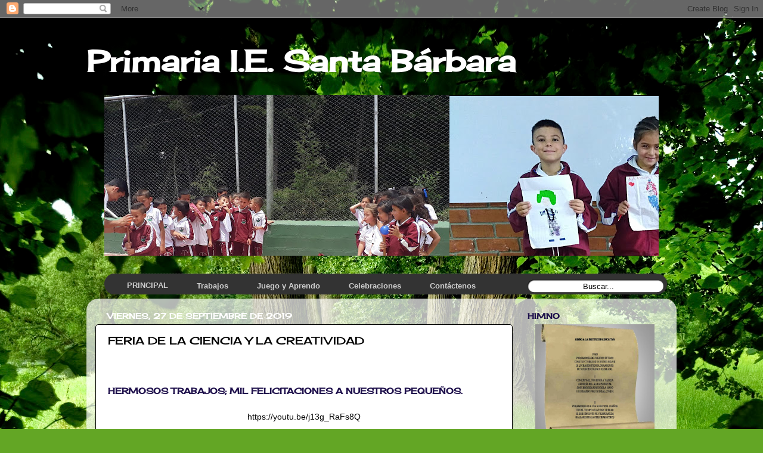

--- FILE ---
content_type: text/html; charset=UTF-8
request_url: https://primariasantabarbara.blogspot.com/2019/09/
body_size: 22493
content:
<!DOCTYPE html>
<html class='v2' dir='ltr' xmlns='http://www.w3.org/1999/xhtml' xmlns:b='http://www.google.com/2005/gml/b' xmlns:data='http://www.google.com/2005/gml/data' xmlns:expr='http://www.google.com/2005/gml/expr'>
<head>
<link href='https://www.blogger.com/static/v1/widgets/335934321-css_bundle_v2.css' rel='stylesheet' type='text/css'/>
<meta content='width=1100' name='viewport'/>
<meta content='text/html; charset=UTF-8' http-equiv='Content-Type'/>
<meta content='blogger' name='generator'/>
<link href='https://primariasantabarbara.blogspot.com/favicon.ico' rel='icon' type='image/x-icon'/>
<link href='http://primariasantabarbara.blogspot.com/2019/09/' rel='canonical'/>
<link rel="alternate" type="application/atom+xml" title="Primaria I.E. Santa Bárbara - Atom" href="https://primariasantabarbara.blogspot.com/feeds/posts/default" />
<link rel="alternate" type="application/rss+xml" title="Primaria I.E. Santa Bárbara - RSS" href="https://primariasantabarbara.blogspot.com/feeds/posts/default?alt=rss" />
<link rel="service.post" type="application/atom+xml" title="Primaria I.E. Santa Bárbara - Atom" href="https://www.blogger.com/feeds/8260499549507534975/posts/default" />
<!--Can't find substitution for tag [blog.ieCssRetrofitLinks]-->
<meta content='http://primariasantabarbara.blogspot.com/2019/09/' property='og:url'/>
<meta content='Primaria I.E. Santa Bárbara' property='og:title'/>
<meta content='' property='og:description'/>
<title>Primaria I.E. Santa Bárbara: septiembre 2019</title>
<style type='text/css'>@font-face{font-family:'Cherry Cream Soda';font-style:normal;font-weight:400;font-display:swap;src:url(//fonts.gstatic.com/s/cherrycreamsoda/v21/UMBIrOxBrW6w2FFyi9paG0fdVdRciQd9A98ZD47H.woff2)format('woff2');unicode-range:U+0000-00FF,U+0131,U+0152-0153,U+02BB-02BC,U+02C6,U+02DA,U+02DC,U+0304,U+0308,U+0329,U+2000-206F,U+20AC,U+2122,U+2191,U+2193,U+2212,U+2215,U+FEFF,U+FFFD;}</style>
<style id='page-skin-1' type='text/css'><!--
/*-----------------------------------------------
Blogger Template Style
Name:     Picture Window
Designer: Josh Peterson
URL:      www.noaesthetic.com
----------------------------------------------- */
/* Variable definitions
====================
<Variable name="keycolor" description="Main Color" type="color" default="#1a222a"/>
<Variable name="body.background" description="Body Background" type="background"
color="rgba(0, 0, 0, 0)" default="#111111 url(//themes.googleusercontent.com/image?id=1OACCYOE0-eoTRTfsBuX1NMN9nz599ufI1Jh0CggPFA_sK80AGkIr8pLtYRpNUKPmwtEa) repeat-x fixed top center"/>
<Group description="Page Text" selector="body">
<Variable name="body.font" description="Font" type="font"
default="normal normal 15px Arial, Tahoma, Helvetica, FreeSans, sans-serif"/>
<Variable name="body.text.color" description="Text Color" type="color" default="#333333"/>
</Group>
<Group description="Backgrounds" selector=".body-fauxcolumns-outer">
<Variable name="body.background.color" description="Outer Background" type="color" default="#296695"/>
<Variable name="header.background.color" description="Header Background" type="color" default="transparent"/>
<Variable name="post.background.color" description="Post Background" type="color" default="#ffffff"/>
</Group>
<Group description="Links" selector=".main-outer">
<Variable name="link.color" description="Link Color" type="color" default="#336699"/>
<Variable name="link.visited.color" description="Visited Color" type="color" default="#6699cc"/>
<Variable name="link.hover.color" description="Hover Color" type="color" default="#33aaff"/>
</Group>
<Group description="Blog Title" selector=".header h1">
<Variable name="header.font" description="Title Font" type="font"
default="normal normal 36px Arial, Tahoma, Helvetica, FreeSans, sans-serif"/>
<Variable name="header.text.color" description="Text Color" type="color" default="#ffffff" />
</Group>
<Group description="Tabs Text" selector=".tabs-inner .widget li a">
<Variable name="tabs.font" description="Font" type="font"
default="normal normal 15px Arial, Tahoma, Helvetica, FreeSans, sans-serif"/>
<Variable name="tabs.text.color" description="Text Color" type="color" default="#ffffff"/>
<Variable name="tabs.selected.text.color" description="Selected Color" type="color" default="#000000"/>
</Group>
<Group description="Tabs Background" selector=".tabs-outer .PageList">
<Variable name="tabs.background.color" description="Background Color" type="color" default="transparent"/>
<Variable name="tabs.selected.background.color" description="Selected Color" type="color" default="transparent"/>
<Variable name="tabs.separator.color" description="Separator Color" type="color" default="transparent"/>
</Group>
<Group description="Post Title" selector="h3.post-title, .comments h4">
<Variable name="post.title.font" description="Title Font" type="font"
default="normal normal 18px Arial, Tahoma, Helvetica, FreeSans, sans-serif"/>
</Group>
<Group description="Date Header" selector=".date-header">
<Variable name="date.header.color" description="Text Color" type="color" default="#000000"/>
</Group>
<Group description="Post" selector=".post">
<Variable name="post.footer.text.color" description="Footer Text Color" type="color" default="#999999"/>
<Variable name="post.border.color" description="Border Color" type="color" default="#dddddd"/>
</Group>
<Group description="Gadgets" selector="h2">
<Variable name="widget.title.font" description="Title Font" type="font"
default="bold normal 13px Arial, Tahoma, Helvetica, FreeSans, sans-serif"/>
<Variable name="widget.title.text.color" description="Title Color" type="color" default="#888888"/>
</Group>
<Group description="Footer" selector=".footer-outer">
<Variable name="footer.text.color" description="Text Color" type="color" default="#cccccc"/>
<Variable name="footer.widget.title.text.color" description="Gadget Title Color" type="color" default="#aaaaaa"/>
</Group>
<Group description="Footer Links" selector=".footer-outer">
<Variable name="footer.link.color" description="Link Color" type="color" default="#99ccee"/>
<Variable name="footer.link.visited.color" description="Visited Color" type="color" default="#77aaee"/>
<Variable name="footer.link.hover.color" description="Hover Color" type="color" default="#33aaff"/>
</Group>
<Variable name="content.margin" description="Content Margin Top" type="length" default="20px" min="0" max="100px"/>
<Variable name="content.padding" description="Content Padding" type="length" default="0" min="0" max="100px"/>
<Variable name="content.background" description="Content Background" type="background"
default="transparent none repeat scroll top left"/>
<Variable name="content.border.radius" description="Content Border Radius" type="length" default="0" min="0" max="100px"/>
<Variable name="content.shadow.spread" description="Content Shadow Spread" type="length" default="0" min="0" max="100px"/>
<Variable name="header.padding" description="Header Padding" type="length" default="0" min="0" max="100px"/>
<Variable name="header.background.gradient" description="Header Gradient" type="url"
default="none"/>
<Variable name="header.border.radius" description="Header Border Radius" type="length" default="0" min="0" max="100px"/>
<Variable name="main.border.radius.top" description="Main Border Radius" type="length" default="20px" min="0" max="100px"/>
<Variable name="footer.border.radius.top" description="Footer Border Radius Top" type="length" default="0" min="0" max="100px"/>
<Variable name="footer.border.radius.bottom" description="Footer Border Radius Bottom" type="length" default="20px" min="0" max="100px"/>
<Variable name="region.shadow.spread" description="Main and Footer Shadow Spread" type="length" default="3px" min="0" max="100px"/>
<Variable name="region.shadow.offset" description="Main and Footer Shadow Offset" type="length" default="1px" min="-50px" max="50px"/>
<Variable name="tabs.background.gradient" description="Tab Background Gradient" type="url" default="none"/>
<Variable name="tab.selected.background.gradient" description="Selected Tab Background" type="url"
default="url(https://resources.blogblog.com/blogblog/data/1kt/transparent/white80.png)"/>
<Variable name="tab.background" description="Tab Background" type="background"
default="transparent url(https://resources.blogblog.com/blogblog/data/1kt/transparent/black50.png) repeat scroll top left"/>
<Variable name="tab.border.radius" description="Tab Border Radius" type="length" default="10px" min="0" max="100px"/>
<Variable name="tab.first.border.radius" description="First Tab Border Radius" type="length" default="10px" min="0" max="100px"/>
<Variable name="tabs.border.radius" description="Tabs Border Radius" type="length" default="0" min="0" max="100px"/>
<Variable name="tabs.spacing" description="Tab Spacing" type="length" default=".25em" min="0" max="10em"/>
<Variable name="tabs.margin.bottom" description="Tab Margin Bottom" type="length" default="0" min="0" max="100px"/>
<Variable name="tabs.margin.sides" description="Tab Margin Sides" type="length" default="20px" min="0" max="100px"/>
<Variable name="main.background" description="Main Background" type="background"
default="transparent url(https://resources.blogblog.com/blogblog/data/1kt/transparent/white80.png) repeat scroll top left"/>
<Variable name="main.padding.sides" description="Main Padding Sides" type="length" default="20px" min="0" max="100px"/>
<Variable name="footer.background" description="Footer Background" type="background"
default="transparent url(https://resources.blogblog.com/blogblog/data/1kt/transparent/black50.png) repeat scroll top left"/>
<Variable name="post.margin.sides" description="Post Margin Sides" type="length" default="-20px" min="-50px" max="50px"/>
<Variable name="post.border.radius" description="Post Border Radius" type="length" default="5px" min="0" max="100px"/>
<Variable name="widget.title.text.transform" description="Widget Title Text Transform" type="string" default="uppercase"/>
<Variable name="mobile.background.overlay" description="Mobile Background Overlay" type="string"
default="transparent none repeat scroll top left"/>
<Variable name="startSide" description="Side where text starts in blog language" type="automatic" default="left"/>
<Variable name="endSide" description="Side where text ends in blog language" type="automatic" default="right"/>
*/
/* Content
----------------------------------------------- */
body {
font: normal normal 14px Arial, Tahoma, Helvetica, FreeSans, sans-serif;
color: #000000;
background: #63a625 url(//themes.googleusercontent.com/image?id=1M-C2rHwLzLDZGoh3qbWZ6sde9R5UC4jZcYt-QoyO1RyATwD6rQGlARx_UmuMWy_AlUTn) repeat fixed top center /* Credit: Nikada (http://www.istockphoto.com/googleimages.php?id=6072320&platform=blogger) */;
}
html body .region-inner {
min-width: 0;
max-width: 100%;
width: auto;
}
.content-outer {
font-size: 90%;
}
a:link {
text-decoration:none;
color: #000000;
}
a:visited {
text-decoration:none;
color: #000000;
}
a:hover {
text-decoration:underline;
color: #000000;
}
.content-outer {
background: transparent none repeat scroll top left;
-moz-border-radius: 0;
-webkit-border-radius: 0;
-goog-ms-border-radius: 0;
border-radius: 0;
-moz-box-shadow: 0 0 0 rgba(0, 0, 0, .15);
-webkit-box-shadow: 0 0 0 rgba(0, 0, 0, .15);
-goog-ms-box-shadow: 0 0 0 rgba(0, 0, 0, .15);
box-shadow: 0 0 0 rgba(0, 0, 0, .15);
margin: 20px auto;
}
.content-inner {
padding: 0;
}
/* Header
----------------------------------------------- */
.header-outer {
background: rgba(0, 0, 0, 0) none repeat-x scroll top left;
_background-image: none;
color: #ffffff;
-moz-border-radius: 0;
-webkit-border-radius: 0;
-goog-ms-border-radius: 0;
border-radius: 0;
}
.Header img, .Header #header-inner {
-moz-border-radius: 0;
-webkit-border-radius: 0;
-goog-ms-border-radius: 0;
border-radius: 0;
}
.header-inner .Header .titlewrapper,
.header-inner .Header .descriptionwrapper {
padding-left: 0;
padding-right: 0;
}
.Header h1 {
font: normal bold 50px Cherry Cream Soda;
text-shadow: 1px 1px 3px rgba(0, 0, 0, 0.3);
}
.Header h1 a {
color: #ffffff;
}
.Header .description {
font-size: 130%;
}
/* Tabs
----------------------------------------------- */
#crosscol ul {z-index: 200; padding:0 !important;}
#crosscol li:hover {position:relative;}
#crosscol ul li {padding:0 !important;}
.tabs-outer {z-index:1;}
/* Headings
----------------------------------------------- */
h2 {
font: normal bold 100% Cherry Cream Soda;
text-transform: uppercase;
color: #20124d;
margin: .5em 0;
}
/* Main
----------------------------------------------- */
.main-outer {
background: transparent url(https://resources.blogblog.com/blogblog/data/1kt/transparent/white80.png) repeat scroll top left;
-moz-border-radius: 20px 20px 0 0;
-webkit-border-top-left-radius: 20px;
-webkit-border-top-right-radius: 20px;
-webkit-border-bottom-left-radius: 0;
-webkit-border-bottom-right-radius: 0;
-goog-ms-border-radius: 20px 20px 0 0;
border-radius: 20px 20px 0 0;
-moz-box-shadow: 0 1px 3px rgba(0, 0, 0, .15);
-webkit-box-shadow: 0 1px 3px rgba(0, 0, 0, .15);
-goog-ms-box-shadow: 0 1px 3px rgba(0, 0, 0, .15);
box-shadow: 0 1px 3px rgba(0, 0, 0, .15);
}
.main-inner {
padding: 15px 20px 20px;
}
.main-inner .column-center-inner {
padding: 0 0;
}
.main-inner .column-left-inner {
padding-left: 0;
}
.main-inner .column-right-inner {
padding-right: 0;
}
/* Posts
----------------------------------------------- */
h3.post-title {
margin: 0;
font: normal normal 18px Cherry Cream Soda;
}
.comments h4 {
margin: 1em 0 0;
font: normal normal 18px Cherry Cream Soda;
}
.date-header span {
color: #ffffff;
}
.post-outer {
background-color: #ffffff;
border: solid 1px #000000;
-moz-border-radius: 5px;
-webkit-border-radius: 5px;
border-radius: 5px;
-goog-ms-border-radius: 5px;
padding: 15px 20px;
margin: 0 -20px 20px;
}
.post-body {
line-height: 1.4;
font-size: 110%;
position: relative;
}
.post-header {
margin: 0 0 1.5em;
color: #000000;
line-height: 1.6;
}
.post-footer {
margin: .5em 0 0;
color: #000000;
line-height: 1.6;
}
#blog-pager {
font-size: 140%
}
#comments .comment-author {
padding-top: 1.5em;
border-top: dashed 1px #ccc;
border-top: dashed 1px rgba(128, 128, 128, .5);
background-position: 0 1.5em;
}
#comments .comment-author:first-child {
padding-top: 0;
border-top: none;
}
.avatar-image-container {
margin: .2em 0 0;
}
/* Comments
----------------------------------------------- */
.comments .comments-content .icon.blog-author {
background-repeat: no-repeat;
background-image: url([data-uri]);
}
.comments .comments-content .loadmore a {
border-top: 1px solid #000000;
border-bottom: 1px solid #000000;
}
.comments .continue {
border-top: 2px solid #000000;
}
/* Widgets
----------------------------------------------- */
.widget ul, .widget #ArchiveList ul.flat {
padding: 0;
list-style: none;
}
.widget ul li, .widget #ArchiveList ul.flat li {
border-top: dashed 1px #ccc;
border-top: dashed 1px rgba(128, 128, 128, .5);
}
.widget ul li:first-child, .widget #ArchiveList ul.flat li:first-child {
border-top: none;
}
.widget .post-body ul {
list-style: disc;
}
.widget .post-body ul li {
border: none;
}
/* Footer
----------------------------------------------- */
.footer-outer {
color:#ffffff;
background: transparent url(https://resources.blogblog.com/blogblog/data/1kt/transparent/black50.png) repeat scroll top left;
-moz-border-radius: 0 0 20px 20px;
-webkit-border-top-left-radius: 0;
-webkit-border-top-right-radius: 0;
-webkit-border-bottom-left-radius: 20px;
-webkit-border-bottom-right-radius: 20px;
-goog-ms-border-radius: 0 0 20px 20px;
border-radius: 0 0 20px 20px;
-moz-box-shadow: 0 1px 3px rgba(0, 0, 0, .15);
-webkit-box-shadow: 0 1px 3px rgba(0, 0, 0, .15);
-goog-ms-box-shadow: 0 1px 3px rgba(0, 0, 0, .15);
box-shadow: 0 1px 3px rgba(0, 0, 0, .15);
}
.footer-inner {
padding: 10px 20px 20px;
}
.footer-outer a {
color: #ceefa1;
}
.footer-outer a:visited {
color: #aeef81;
}
.footer-outer a:hover {
color: #acff42;
}
.footer-outer .widget h2 {
color: #ffffff;
}
/* Mobile
----------------------------------------------- */
html body.mobile {
height: auto;
}
html body.mobile {
min-height: 480px;
background-size: 100% auto;
}
.mobile .body-fauxcolumn-outer {
background: transparent none repeat scroll top left;
}
html .mobile .mobile-date-outer, html .mobile .blog-pager {
border-bottom: none;
background: transparent url(https://resources.blogblog.com/blogblog/data/1kt/transparent/white80.png) repeat scroll top left;
margin-bottom: 10px;
}
.mobile .date-outer {
background: transparent url(https://resources.blogblog.com/blogblog/data/1kt/transparent/white80.png) repeat scroll top left;
}
.mobile .header-outer, .mobile .main-outer,
.mobile .post-outer, .mobile .footer-outer {
-moz-border-radius: 0;
-webkit-border-radius: 0;
-goog-ms-border-radius: 0;
border-radius: 0;
}
.mobile .content-outer,
.mobile .main-outer,
.mobile .post-outer {
background: inherit;
border: none;
}
.mobile .content-outer {
font-size: 100%;
}
.mobile-link-button {
background-color: #000000;
}
.mobile-link-button a:link, .mobile-link-button a:visited {
color: #ffffff;
}
.mobile-index-contents {
color: #000000;
}
.mobile .tabs-inner .PageList .widget-content {
background: rgba(0, 0, 0, 0) url(https://resources.blogblog.com/blogblog/data/1kt/transparent/white80.png) repeat scroll bottom;
color: #666666;
}
.mobile .tabs-inner .PageList .widget-content .pagelist-arrow {
border-left: 1px solid rgba(0, 0, 0, 0);
}
/* Menu horizontal con buscador
----------------------------------------------- */
#menuWrapper {
width:100%; /* Ancho del menú */
height:35px;
padding-left:14px;
background:#333; /* Color de fondo */
border-radius:20px; /* Bordes redondeados de la barra principal */
}
.menu {
padding:0;
margin:0;
list-style:none;
height:35px;
position:relative;
z-index:5;
font-family:arial, verdana, sans-serif;
}
.menu li:hover li a {
background:none;
}
.menu li.top {display:block; float:left;}
.menu li a.top_link {
display:block;
float:left;
height:35px;
line-height:34px;
color:#ccc;
text-decoration:none;
font-family:"Lucida Sans Unicode", "Trebuchet Unicode MS", "Lucida Grande",sans-serif;
font-size:13px; /* Tamaño de la fuente */
font-weight:bold;
padding:0 0 0 12px;
cursor:pointer;
}
.menu li a.top_link span {
float:left;
display:block;
padding:0 24px 0 12px;
height:35px;
}
.menu li a.top_link span.down {
float:left;
display:block;
padding:0 24px 0 12px;
height:35px;
}
.menu li a.top_link:hover, .menu li:hover > a.top_link {color:#fff; }
.menu li:hover {position:relative; z-index:2;}
.menu ul,
.menu li:hover ul ul,
.menu li:hover ul li:hover ul ul,
.menu li:hover ul li:hover ul li:hover ul ul,
.menu li:hover ul li:hover ul li:hover ul li:hover ul ul
{position:absolute; left:-9999px; top:-9999px; width:0; height:0; margin:0; padding:0; list-style:none;}
.menu li:hover ul.sub {
left:0;
top:35px;
background:#333; /* Color de fondo del submenú */
padding:3px;
white-space:nowrap;
width:200px;
height:auto;
z-index:3;
}
.menu li:hover ul.sub li {
display:block;
height:30px;
position:relative;
float:left;
width:200px;
font-weight:normal;
}
.menu li:hover ul.sub li a{
display:block;
height:30px;
width:200px;
line-height:30px;
text-indent:5px;
color:#ccc;
text-decoration:none;
}
.menu li ul.sub li a.fly {
/* Color de fondo del submenú */
background:#333 url(https://lh4.googleusercontent.com/_dsEG33PDaHw/TZ0rcSPpqlI/AAAAAAAABSc/RseHiYluzAM/arrow_over.gif) 185px 10px no-repeat;}
.menu li:hover ul.sub li a:hover {
background:#2580a2; /* Color de fondo al pasar el cursor */
color:#fff;
}
.menu li:hover ul.sub li a.fly:hover, .menu li:hover ul li:hover > a.fly {
/* Color de fondo al pasar el cursor */
background:#2580a2 url(https://lh4.googleusercontent.com/_dsEG33PDaHw/TZ0rcSPpqlI/AAAAAAAABSc/RseHiYluzAM/arrow_over.gif) 185px 10px no-repeat; color:#fff;}
.menu li:hover ul li:hover ul,
.menu li:hover ul li:hover ul li:hover ul,
.menu li:hover ul li:hover ul li:hover ul li:hover ul,
.menu li:hover ul li:hover ul li:hover ul li:hover ul li:hover ul {
left:200px;
top:-4px;
background: #333; /* Color de fondo del submenú */
padding:3px;
white-space:nowrap;
width:200px;
z-index:4;
height:auto;
}
#search {
width: 228px; /* Ancho del buscador */
height: 22px;
float: right;
text-align: center;
margin-top: 6px;
margin-right: 6px;
/* Imagen de fondo del buscador */
background: url(//4.bp.blogspot.com/_qgZA1ny_dAs/Szuhn02zO6I/AAAAAAAADdI/u2etpRWlwF8/s1600/search-bar.png) no-repeat;
}
#search-box {
margin-top: 3px;
border:0px;
background: transparent;
text-align:center;
}
.status-msg-wrap {visibility:hidden;display:none;}
--></style>
<style id='template-skin-1' type='text/css'><!--
body {
min-width: 990px;
}
.content-outer, .content-fauxcolumn-outer, .region-inner {
min-width: 990px;
max-width: 990px;
_width: 990px;
}
.main-inner .columns {
padding-left: 0px;
padding-right: 260px;
}
.main-inner .fauxcolumn-center-outer {
left: 0px;
right: 260px;
/* IE6 does not respect left and right together */
_width: expression(this.parentNode.offsetWidth -
parseInt("0px") -
parseInt("260px") + 'px');
}
.main-inner .fauxcolumn-left-outer {
width: 0px;
}
.main-inner .fauxcolumn-right-outer {
width: 260px;
}
.main-inner .column-left-outer {
width: 0px;
right: 100%;
margin-left: -0px;
}
.main-inner .column-right-outer {
width: 260px;
margin-right: -260px;
}
#layout {
min-width: 0;
}
#layout .content-outer {
min-width: 0;
width: 800px;
}
#layout .region-inner {
min-width: 0;
width: auto;
}
body#layout div.add_widget {
padding: 8px;
}
body#layout div.add_widget a {
margin-left: 32px;
}
--></style>
<link href='https://www.blogger.com/dyn-css/authorization.css?targetBlogID=8260499549507534975&amp;zx=5159363a-c222-43fd-a96b-75849f1d7656' media='none' onload='if(media!=&#39;all&#39;)media=&#39;all&#39;' rel='stylesheet'/><noscript><link href='https://www.blogger.com/dyn-css/authorization.css?targetBlogID=8260499549507534975&amp;zx=5159363a-c222-43fd-a96b-75849f1d7656' rel='stylesheet'/></noscript>
<meta name='google-adsense-platform-account' content='ca-host-pub-1556223355139109'/>
<meta name='google-adsense-platform-domain' content='blogspot.com'/>

</head>
<body class='loading'>
<div class='navbar section' id='navbar' name='Barra de navegación'><div class='widget Navbar' data-version='1' id='Navbar1'><script type="text/javascript">
    function setAttributeOnload(object, attribute, val) {
      if(window.addEventListener) {
        window.addEventListener('load',
          function(){ object[attribute] = val; }, false);
      } else {
        window.attachEvent('onload', function(){ object[attribute] = val; });
      }
    }
  </script>
<div id="navbar-iframe-container"></div>
<script type="text/javascript" src="https://apis.google.com/js/platform.js"></script>
<script type="text/javascript">
      gapi.load("gapi.iframes:gapi.iframes.style.bubble", function() {
        if (gapi.iframes && gapi.iframes.getContext) {
          gapi.iframes.getContext().openChild({
              url: 'https://www.blogger.com/navbar/8260499549507534975?origin\x3dhttps://primariasantabarbara.blogspot.com',
              where: document.getElementById("navbar-iframe-container"),
              id: "navbar-iframe"
          });
        }
      });
    </script><script type="text/javascript">
(function() {
var script = document.createElement('script');
script.type = 'text/javascript';
script.src = '//pagead2.googlesyndication.com/pagead/js/google_top_exp.js';
var head = document.getElementsByTagName('head')[0];
if (head) {
head.appendChild(script);
}})();
</script>
</div></div>
<div class='body-fauxcolumns'>
<div class='fauxcolumn-outer body-fauxcolumn-outer'>
<div class='cap-top'>
<div class='cap-left'></div>
<div class='cap-right'></div>
</div>
<div class='fauxborder-left'>
<div class='fauxborder-right'></div>
<div class='fauxcolumn-inner'>
</div>
</div>
<div class='cap-bottom'>
<div class='cap-left'></div>
<div class='cap-right'></div>
</div>
</div>
</div>
<div class='content'>
<div class='content-fauxcolumns'>
<div class='fauxcolumn-outer content-fauxcolumn-outer'>
<div class='cap-top'>
<div class='cap-left'></div>
<div class='cap-right'></div>
</div>
<div class='fauxborder-left'>
<div class='fauxborder-right'></div>
<div class='fauxcolumn-inner'>
</div>
</div>
<div class='cap-bottom'>
<div class='cap-left'></div>
<div class='cap-right'></div>
</div>
</div>
</div>
<div class='content-outer'>
<div class='content-cap-top cap-top'>
<div class='cap-left'></div>
<div class='cap-right'></div>
</div>
<div class='fauxborder-left content-fauxborder-left'>
<div class='fauxborder-right content-fauxborder-right'></div>
<div class='content-inner'>
<header>
<div class='header-outer'>
<div class='header-cap-top cap-top'>
<div class='cap-left'></div>
<div class='cap-right'></div>
</div>
<div class='fauxborder-left header-fauxborder-left'>
<div class='fauxborder-right header-fauxborder-right'></div>
<div class='region-inner header-inner'>
<div class='header section' id='header' name='Cabecera'><div class='widget Header' data-version='1' id='Header1'>
<div id='header-inner'>
<div class='titlewrapper'>
<h1 class='title'>
<a href='https://primariasantabarbara.blogspot.com/'>
Primaria I.E. Santa Bárbara
</a>
</h1>
</div>
<div class='descriptionwrapper'>
<p class='description'><span>
</span></p>
</div>
</div>
</div></div>
</div>
</div>
<div class='header-cap-bottom cap-bottom'>
<div class='cap-left'></div>
<div class='cap-right'></div>
</div>
</div>
</header>
<div class='tabs-outer'>
<div class='tabs-cap-top cap-top'>
<div class='cap-left'></div>
<div class='cap-right'></div>
</div>
<div class='fauxborder-left tabs-fauxborder-left'>
<div class='fauxborder-right tabs-fauxborder-right'></div>
<div class='region-inner tabs-inner'>
<div class='section' id='crosscol' name='Multicolumnas'><div class='widget HTML' data-version='1' id='HTML1'>
<div class='widget-content'>
<script type="text/javascript">
//Ancho (en pixeles)
var sliderwidth="930px"
//Alto
var sliderheight="270px"
//Velocidad 1-10
var slidespeed=1
//Color de fondo:
slidebgcolor="#000000"

//Vínculos y enlaces de las imágenes
var leftrightslide=new Array()
var finalslide=''
leftrightslide[0]='<a href="https://primariasantabarbara.blogspot.com.co/2016/08/semana-del-nino-y-del-idioma.html" target="blank" title="semana del niño y del idioma"><img border="0" src="https://blogger.googleusercontent.com/img/b/R29vZ2xl/AVvXsEjXd-PEsrNxMC3eXGkdgF7TLO3u9xx7uP0i4RoSZs81WfA9tmUgDOKxKngsSnUSw_wI-yMILmELsqPKgfqRtnod8-ZZMbub2SVgvsRF40UeWhHqW7ZjoSbNUK6nuTOgSkMg3_KZg6lPvvTp/s640/20190502_115414.jpg" height="Xpx"></a>'
leftrightslide[1]='<a href="https://primariasantabarbara.blogspot.com.co/2016/08/el-arte-en-las-diferentes-areas.html" target="blank" title="el árte en las diferentes áreas"><img border="0" src="https://blogger.googleusercontent.com/img/b/R29vZ2xl/AVvXsEg64hUexyxQRUZuULjWNTA5_AxPkZAVfETX27VbFY4B4paImxqUbmnUwqKMzvpJ2NbXxAgI2fbnnuT9WW7-cW5_lH-8-hYCwleq1-MFoAvtNoTLXbVKhVM84jkDoal4jq9Dp0P5759qkADL/s640/IMG-20190427-WA0007.jpg" height="Xpx"></a>'
leftrightslide[2]='<a href="https://primariasantabarbara.blogspot.com.co/2016/08/semana-del-nino-y-del-idioma.html" target="blank" title="semana del niño y del idioma"><img border="0" src="https://blogger.googleusercontent.com/img/b/R29vZ2xl/AVvXsEh-KccqUrqnnQiCGvV1TCPYWyUE3kWwzx6GUChZXWA-jBl-h6ZX59kbBJAJnFhY7jvQFvp1JCAZ5eEES0Pojlcb8gXsRj6UbqBTL5u1zQ4iPn_8rY5gqRMXtZdzqrRyHzHttnpKu-BVNHw7/s640/20190502_122635.jpg" height="Xpx"></a>'
leftrightslide[3]='<a href="https://primariasantabarbara.blogspot.com.co/2016/08/salida-pedagogica.html" target="blank" title="salida pedagogica a comfama"><img border="0" src="https://blogger.googleusercontent.com/img/b/R29vZ2xl/AVvXsEivc78X07JZulSD2Gm0mKOAw3nGntGT52fvLo1KxIUwITicU0eLLFTsteJ3tIjzjVvcoxYedXWgVs4XdqJrcBQ4UwoyxWfcQ36XGouFN8B5vUcNzcdv952a2FjmxkMTWA8lmR0bpGcszgnt/s640/20190503_110922.jpg" height="Xpx"></a>'
leftrightslide[4]='<a href="https://primariasantabarbara.blogspot.com.co/2016/08/educación-vial.html" target="blank" title="educación vial"><img border="0" src="https://blogger.googleusercontent.com/img/b/R29vZ2xl/AVvXsEiSj3dbSgWTL88RAbFFWrhDwDd06cV1e8YI9hVt3RwUZVvM7oAAjN1JNISJsDjGu5ak3Rv-60A25zvYZT7XiErWt-Izy_5hu2Ve0oWf5ofSBZC9z93g6WjyWJ331jN1P-sJIqfigVFRUttW/s640/IMG-20190427-WA0009.jpg" height="Xpx"></a>'

var imagegap=""
var slideshowgap=5


var copyspeed=slidespeed
leftrightslide='<nobr>'+leftrightslide.join(imagegap)+'</nobr>'
var iedom=document.all||document.getElementById
if (iedom)
document.write('<span id="temp" style="visibility:hidden;position:absolute;top:-100px;left:-9000px">'+leftrightslide+'</span>')
var actualwidth=''
var cross_slide, ns_slide

function fillup(){
if (iedom){
cross_slide=document.getElementById? document.getElementById("test2") : document.all.test2
cross_slide2=document.getElementById? document.getElementById("test3") : document.all.test3
cross_slide.innerHTML=cross_slide2.innerHTML=leftrightslide
actualwidth=document.all? cross_slide.offsetWidth : document.getElementById("temp").offsetWidth
cross_slide2.style.left=actualwidth+slideshowgap+"px"
}
else if (document.layers){
ns_slide=document.ns_slidemenu.document.ns_slidemenu2
ns_slide2=document.ns_slidemenu.document.ns_slidemenu3
ns_slide.document.write(leftrightslide)
ns_slide.document.close()
actualwidth=ns_slide.document.width
ns_slide2.left=actualwidth+slideshowgap
ns_slide2.document.write(leftrightslide)
ns_slide2.document.close()
}
lefttime=setInterval("slideleft()",30)
}
window.onload=fillup

function slideleft(){
if (iedom){
if (parseInt(cross_slide.style.left)>(actualwidth*(-1)+8))
cross_slide.style.left=parseInt(cross_slide.style.left)-copyspeed+"px"
else
cross_slide.style.left=parseInt(cross_slide2.style.left)+actualwidth+slideshowgap+"px"

if (parseInt(cross_slide2.style.left)>(actualwidth*(-1)+8))
cross_slide2.style.left=parseInt(cross_slide2.style.left)-copyspeed+"px"
else
cross_slide2.style.left=parseInt(cross_slide.style.left)+actualwidth+slideshowgap+"px"

}
else if (document.layers){
if (ns_slide.left>(actualwidth*(-1)+8))
ns_slide.left-=copyspeed
else
ns_slide.left=ns_slide2.left+actualwidth+slideshowgap

if (ns_slide2.left>(actualwidth*(-1)+8))
ns_slide2.left-=copyspeed
else
ns_slide2.left=ns_slide.left+actualwidth+slideshowgap
}
}


if (iedom||document.layers){
with (document){
document.write('<table border="0" cellspacing="0" cellpadding="0"><td>')
if (iedom){
write('<div style="position:relative;width:'+sliderwidth+';height:'+sliderheight+';overflow:hidden">')
write('<div style="position:absolute;width:'+sliderwidth+';height:'+sliderheight+';background-color:'+slidebgcolor+'" onmouseover="copyspeed=0" onmouseout="copyspeed=slidespeed">')
write('<div id="test2" style="position:absolute;left:0px;top:0px"></div>')
write('<div id="test3" style="position:absolute;left:-1000px;top:0px"></div>')
write('</div></div>')
}
else if (document.layers){
write('<ilayer width="+sliderwidth+" height="+sliderheight+" name="ns_slidemenu" bgcolor="+slidebgcolor+">')
write('<layer left="0" top="0" onmouseover="copyspeed=0" onmouseout="copyspeed=slidespeed" name="ns_slidemenu2"></layer>')
write('<layer left="0" top="0" onmouseover="copyspeed=0" onmouseout="copyspeed=slidespeed" name="ns_slidemenu3"></layer>')
write('</ilayer>')
}
document.write('</td></table>')
}
}
</script>
</div>
<div class='clear'></div>
</div></div>
<div class='section' id='crosscol-overflow' name='Cross-Column 2'><div class='widget HTML' data-version='1' id='HTML2'>
<div class='widget-content'>
<div id='menuWrapper'>
<ul class='menu'>
<li class='top'><a class='top_link' href='https://primariasantabarbara.blogspot.com.co/'><span>PRINCIPAL</span></a></li>

<li class='top'><a class='top_link' href='#'><span class='down'>Trabajos</span></a><ul class='sub'><li><a class='fly' href='https://primariasantabarbara.blogspot.com.co/search/label/Artistica'>Artistica</a><ul>

</ul>
</li>
<li class='mid'><a class='fly' href='https://primariasantabarbara.blogspot.com.co/search/label/Matem%C3%A1ticas'>Matemáticas</a>
<ul>
<li>
</li>
</ul>
</li>
<li><a href='https://primariasantabarbara.blogspot.com.co/search/label/Espa%C3%B1ol'>Español</a></li>
<li><a href='https://primariasantabarbara.blogspot.com.co/search/label/Ciencias'>Ciencias</a></li>
<li><a href='https://primariasantabarbara.blogspot.com.co/search/label/Sociales'>Sociales</a></li>
</ul>
</li>

<li class='top'><a class='top_link' href='#'><span class='down'>Juego y Aprendo</span></a>
<ul class='sub'>
<li><a href='https://primariasantabarbara.blogspot.com.co/search/label/Ludoteca'>Ludoteca</a></li>
<li><a href='https://primariasantabarbara.blogspot.com.co/search/label/jornadas%20recreativas'>Jornadas recreativas</a></li>
<li><a href='https://primariasantabarbara.blogspot.com.co/search/label/Talleres%20L%C3%BAdicos'>Talleres Lúdicos</a></li>
<li><a href='https://primariasantabarbara.blogspot.com.co/search/label/Juegos'>Juegos</a></li>
</ul>
</li>

<li class='top'><a class='top_link' href='#'><span class='down'>Celebraciones</span></a>
<ul class='sub'>
<li><a href='https://primariasantabarbara.blogspot.com.co/search/label/Eucarist%C3%ADas'>Eucaristías</a></li>
<li><a class='fly' href='https://primariasantabarbara.blogspot.com.co/search/label/Actos%20c%C3%ADvicos'>Actos cívicos</a>
<ul>
<li><a href='URL del enlace'>Pestaña 4.2.1</a></li>
<li><a href='URL del enlace'>Pestaña 4.2.2</a></li>
<li><a href='URL del enlace'>Pestaña 4.2.3</a></li>
<li><a href='URL del enlace'>Pestaña 4.2.4</a></li>
<li><a href='URL del enlace'>Pestaña 4.2.5</a></li>
<li><a href='URL del enlace'>Pestaña 4.2.6</a></li>
</ul>
</li>
<li><a href='https://primariasantabarbara.blogspot.com.co/search/label/cumplea%C3%B1os'>Cumpleaños</a></li>
<li><a href='https://primariasantabarbara.blogspot.com.co/search/label/D%C3%ADa%20del%20ni%C3%B1o'>Día del niño</a></li>
<li><a href='https://primariasantabarbara.blogspot.com.co/search/label/Agape%20pascual'>Agape Pascual</a></li>
<li><a href='https://primariasantabarbara.blogspot.com.co/search/label/Navidad'>Navidad</a></li>
</ul>
</li>

<li class='top'><a class='top_link' href='http://primariasantabarbara.blogspot.com.co/p/foxyform-functiond-t-var-g-d.html'><span >Contáctenos</span>

</a></li>


<!-- Buscador -->
<li>	
<form action='/search' id='search' method='get' name='searchForm' style='display:inline;'> 
<input id='search-box' name='q' onblur='if (this.value == &quot;&quot;) this.value = &quot;Buscar...&quot;;' onfocus='if (this.value == &quot;Buscar...&quot;) this.value = &quot;&quot;;' size='28' type='text' value='Buscar...'/></form>
</li>

</ul>
</div>
</div>
<div class='clear'></div>
</div></div>
</div>
</div>
<div class='tabs-cap-bottom cap-bottom'>
<div class='cap-left'></div>
<div class='cap-right'></div>
</div>
</div>
<div class='main-outer'>
<div class='main-cap-top cap-top'>
<div class='cap-left'></div>
<div class='cap-right'></div>
</div>
<div class='fauxborder-left main-fauxborder-left'>
<div class='fauxborder-right main-fauxborder-right'></div>
<div class='region-inner main-inner'>
<div class='columns fauxcolumns'>
<div class='fauxcolumn-outer fauxcolumn-center-outer'>
<div class='cap-top'>
<div class='cap-left'></div>
<div class='cap-right'></div>
</div>
<div class='fauxborder-left'>
<div class='fauxborder-right'></div>
<div class='fauxcolumn-inner'>
</div>
</div>
<div class='cap-bottom'>
<div class='cap-left'></div>
<div class='cap-right'></div>
</div>
</div>
<div class='fauxcolumn-outer fauxcolumn-left-outer'>
<div class='cap-top'>
<div class='cap-left'></div>
<div class='cap-right'></div>
</div>
<div class='fauxborder-left'>
<div class='fauxborder-right'></div>
<div class='fauxcolumn-inner'>
</div>
</div>
<div class='cap-bottom'>
<div class='cap-left'></div>
<div class='cap-right'></div>
</div>
</div>
<div class='fauxcolumn-outer fauxcolumn-right-outer'>
<div class='cap-top'>
<div class='cap-left'></div>
<div class='cap-right'></div>
</div>
<div class='fauxborder-left'>
<div class='fauxborder-right'></div>
<div class='fauxcolumn-inner'>
</div>
</div>
<div class='cap-bottom'>
<div class='cap-left'></div>
<div class='cap-right'></div>
</div>
</div>
<!-- corrects IE6 width calculation -->
<div class='columns-inner'>
<div class='column-center-outer'>
<div class='column-center-inner'>
<div class='main section' id='main' name='Principal'><div class='widget Blog' data-version='1' id='Blog1'>
<div class='blog-posts hfeed'>

          <div class="date-outer">
        
<h2 class='date-header'><span>viernes, 27 de septiembre de 2019</span></h2>

          <div class="date-posts">
        
<div class='post-outer'>
<div class='post hentry uncustomized-post-template' itemprop='blogPost' itemscope='itemscope' itemtype='http://schema.org/BlogPosting'>
<meta content='https://blogger.googleusercontent.com/img/b/R29vZ2xl/AVvXsEiHbZoTCdvDUfWbhfBEtLZSzpaPPg640gCMcZjDN7euj81aXmDSWQjdGFN_xtZ9y_oL6fgM27ZywxFu02QC61gEJaZ6JCqJDh9wqI7fJl87mBdcHmpjAV1BUGLix_7X1ypbF2CjR5Xvy-az/s640/IMG-20190926-WA0019.jpg' itemprop='image_url'/>
<meta content='8260499549507534975' itemprop='blogId'/>
<meta content='8452291384037439464' itemprop='postId'/>
<a name='8452291384037439464'></a>
<h3 class='post-title entry-title' itemprop='name'>
<a href='https://primariasantabarbara.blogspot.com/2019/09/feria-de-la-ciencia-y-la-creatividad.html'>FERIA DE LA CIENCIA Y LA CREATIVIDAD</a>
</h3>
<div class='post-header'>
<div class='post-header-line-1'></div>
</div>
<div class='post-body entry-content' id='post-body-8452291384037439464' itemprop='description articleBody'>
<br />
<br />
<h2>
Hermosos trabajos; mil felicitaciones a nuestros pequeños.</h2>
<div class="separator" style="clear: both; text-align: center;">
<br /></div>
<div class="separator" style="clear: both; text-align: center;">
<a href="https://youtu.be/j13g_RaFs8Q" target="_blank">https://youtu.be/j13g_RaFs8Q</a></div>
<div class="separator" style="clear: both; text-align: center;">
<br /></div>
<br />
<table align="center" cellpadding="0" cellspacing="0" class="tr-caption-container" style="margin-left: auto; margin-right: auto; text-align: center;"><tbody>
<tr><td style="text-align: center;"><a href="https://blogger.googleusercontent.com/img/b/R29vZ2xl/AVvXsEiHbZoTCdvDUfWbhfBEtLZSzpaPPg640gCMcZjDN7euj81aXmDSWQjdGFN_xtZ9y_oL6fgM27ZywxFu02QC61gEJaZ6JCqJDh9wqI7fJl87mBdcHmpjAV1BUGLix_7X1ypbF2CjR5Xvy-az/s1600/IMG-20190926-WA0019.jpg" imageanchor="1" style="margin-left: auto; margin-right: auto;"><img border="0" data-original-height="957" data-original-width="1280" height="478" src="https://blogger.googleusercontent.com/img/b/R29vZ2xl/AVvXsEiHbZoTCdvDUfWbhfBEtLZSzpaPPg640gCMcZjDN7euj81aXmDSWQjdGFN_xtZ9y_oL6fgM27ZywxFu02QC61gEJaZ6JCqJDh9wqI7fJl87mBdcHmpjAV1BUGLix_7X1ypbF2CjR5Xvy-az/s640/IMG-20190926-WA0019.jpg" width="640" /></a></td></tr>
<tr><td class="tr-caption" style="text-align: center;"><br /></td></tr>
</tbody></table>
<br />
<table align="center" cellpadding="0" cellspacing="0" class="tr-caption-container" style="margin-left: auto; margin-right: auto; text-align: center;"><tbody>
<tr><td style="text-align: center;"><a href="https://blogger.googleusercontent.com/img/b/R29vZ2xl/AVvXsEjCLYu5x7I45ajRgqDRjI-Twz3PFHRzebsK6-gOsO-uqrEil3gv4D22-KhUxMFtZ90vaTA3Ag2D4fiHG5u4NOvg4jN1taBWrudHjiqmqf4hEwY8jyQdqgcGtf2btuDz9EBSBa_iLEY966wS/s1600/IMG-20190926-WA0020.jpg" imageanchor="1" style="margin-left: auto; margin-right: auto;"><img border="0" data-original-height="1280" data-original-width="957" height="640" src="https://blogger.googleusercontent.com/img/b/R29vZ2xl/AVvXsEjCLYu5x7I45ajRgqDRjI-Twz3PFHRzebsK6-gOsO-uqrEil3gv4D22-KhUxMFtZ90vaTA3Ag2D4fiHG5u4NOvg4jN1taBWrudHjiqmqf4hEwY8jyQdqgcGtf2btuDz9EBSBa_iLEY966wS/s640/IMG-20190926-WA0020.jpg" width="478" /></a></td></tr>
<tr><td class="tr-caption" style="text-align: center;"><br /></td></tr>
</tbody></table>
<br />
<div class="separator" style="clear: both; text-align: center;">
<a href="https://blogger.googleusercontent.com/img/b/R29vZ2xl/AVvXsEjSZaHAo7dVeZfWnUzC8dB2pTpbVnRKpiJwMtK62pdZzg9AEHjHg5oDlD8BTR9iRCkpgWf9bbCl0Eduro9LYxaY2RdUp_JPRX63u_6PCZcqSZ2o4sJL4HMgIFTiY-n0mZYbtDS8U1aifTJu/s1600/IMG-20190926-WA0021.jpg" imageanchor="1" style="margin-left: 1em; margin-right: 1em;"><img border="0" data-original-height="1280" data-original-width="957" height="640" src="https://blogger.googleusercontent.com/img/b/R29vZ2xl/AVvXsEjSZaHAo7dVeZfWnUzC8dB2pTpbVnRKpiJwMtK62pdZzg9AEHjHg5oDlD8BTR9iRCkpgWf9bbCl0Eduro9LYxaY2RdUp_JPRX63u_6PCZcqSZ2o4sJL4HMgIFTiY-n0mZYbtDS8U1aifTJu/s640/IMG-20190926-WA0021.jpg" width="478" /></a></div>
<br />
<div class="separator" style="clear: both; text-align: center;">
<a href="https://blogger.googleusercontent.com/img/b/R29vZ2xl/AVvXsEiFoxbY1boOEVxXnsW4Q_Z_BdPAwS5zhVj4DwqB3k4GNf5TCkFiKOzE6IA7JI644TIzZui2225C_4xC_FJ1tgRNpJcXsxwx7AMd8G-PBy-8yGWU3IeeCC-5DXeSvJ7H7cayW06kHhtPMTWx/s1600/IMG-20190926-WA0022.jpg" imageanchor="1" style="margin-left: 1em; margin-right: 1em;"><img border="0" data-original-height="1280" data-original-width="957" height="640" src="https://blogger.googleusercontent.com/img/b/R29vZ2xl/AVvXsEiFoxbY1boOEVxXnsW4Q_Z_BdPAwS5zhVj4DwqB3k4GNf5TCkFiKOzE6IA7JI644TIzZui2225C_4xC_FJ1tgRNpJcXsxwx7AMd8G-PBy-8yGWU3IeeCC-5DXeSvJ7H7cayW06kHhtPMTWx/s640/IMG-20190926-WA0022.jpg" width="478" /></a></div>
<br />
<div class="separator" style="clear: both; text-align: center;">
<a href="https://blogger.googleusercontent.com/img/b/R29vZ2xl/AVvXsEjGdaQSbTdrnhw8WadWxtERoJ4P8X1X7L_8vKdSSXh2uXnGQkDjFv1XrNSMg5zp_iOIB_KYRkYbMzw-rNGNBUnFV8y2ZMDh0zGfO0VbaaZR4Vmy5BqwAXUgWrf_jpSfGv4SSIsdlbfjIpYM/s1600/IMG-20190926-WA0023.jpg" imageanchor="1" style="margin-left: 1em; margin-right: 1em;"><img border="0" data-original-height="1280" data-original-width="957" height="640" src="https://blogger.googleusercontent.com/img/b/R29vZ2xl/AVvXsEjGdaQSbTdrnhw8WadWxtERoJ4P8X1X7L_8vKdSSXh2uXnGQkDjFv1XrNSMg5zp_iOIB_KYRkYbMzw-rNGNBUnFV8y2ZMDh0zGfO0VbaaZR4Vmy5BqwAXUgWrf_jpSfGv4SSIsdlbfjIpYM/s640/IMG-20190926-WA0023.jpg" width="478" /></a></div>
<br />
<div class="separator" style="clear: both; text-align: center;">
<a href="https://blogger.googleusercontent.com/img/b/R29vZ2xl/AVvXsEjZG2OgH8LkfmlkiiM2R-fEHwcpcqiNRpBo67KxNOZ13RAwWIg6hxt0UnWAT59RjvFWfC9bFh2G5jzA_-AcE5O8dBaNBs0QcM99wtYcojU2jSAU6gebr0crzyav7ShCzQ4XL9TlZ6droPCz/s1600/IMG-20190926-WA0024.jpg" imageanchor="1" style="margin-left: 1em; margin-right: 1em;"><img border="0" data-original-height="1280" data-original-width="957" height="640" src="https://blogger.googleusercontent.com/img/b/R29vZ2xl/AVvXsEjZG2OgH8LkfmlkiiM2R-fEHwcpcqiNRpBo67KxNOZ13RAwWIg6hxt0UnWAT59RjvFWfC9bFh2G5jzA_-AcE5O8dBaNBs0QcM99wtYcojU2jSAU6gebr0crzyav7ShCzQ4XL9TlZ6droPCz/s640/IMG-20190926-WA0024.jpg" width="478" /></a></div>
<br />
<div class="separator" style="clear: both; text-align: center;">
<a href="https://blogger.googleusercontent.com/img/b/R29vZ2xl/AVvXsEiKSIY5Z1YxH1zVk3r_cgXA-EVmXKEdzNflUhmZZsnHlRCtIEr2X81SAAJhRK6eXcpfOQSGWz-YTz0dd-ms_XIq85t_EVgTlqvr2iy9k5_gsELm1jr5WU304UsCfo1Zkn6IFT7UUN3R3QpV/s1600/IMG-20190926-WA0025.jpg" imageanchor="1" style="margin-left: 1em; margin-right: 1em;"><img border="0" data-original-height="1280" data-original-width="957" height="640" src="https://blogger.googleusercontent.com/img/b/R29vZ2xl/AVvXsEiKSIY5Z1YxH1zVk3r_cgXA-EVmXKEdzNflUhmZZsnHlRCtIEr2X81SAAJhRK6eXcpfOQSGWz-YTz0dd-ms_XIq85t_EVgTlqvr2iy9k5_gsELm1jr5WU304UsCfo1Zkn6IFT7UUN3R3QpV/s640/IMG-20190926-WA0025.jpg" width="478" /></a></div>
<br />
<div class="separator" style="clear: both; text-align: center;">
<a href="https://blogger.googleusercontent.com/img/b/R29vZ2xl/AVvXsEjpbq7M8kdV7c54tkhTpA8Ck_tI_gOVvcSzNVHpbM6AnHWzEd2cuVwexV1uOXbtZ7PLNrWMC8SVjeCnODWHOZCzUQCPIBNpTPKmGe9VaNrTLn8jCEV5P-pWSkVCw8U_DSFLI2wfeJ0Q0Kd6/s1600/IMG-20190926-WA0026.jpg" imageanchor="1" style="margin-left: 1em; margin-right: 1em;"><img border="0" data-original-height="957" data-original-width="1280" height="478" src="https://blogger.googleusercontent.com/img/b/R29vZ2xl/AVvXsEjpbq7M8kdV7c54tkhTpA8Ck_tI_gOVvcSzNVHpbM6AnHWzEd2cuVwexV1uOXbtZ7PLNrWMC8SVjeCnODWHOZCzUQCPIBNpTPKmGe9VaNrTLn8jCEV5P-pWSkVCw8U_DSFLI2wfeJ0Q0Kd6/s640/IMG-20190926-WA0026.jpg" width="640" /></a></div>
<br />
<div class="separator" style="clear: both; text-align: center;">
<a href="https://blogger.googleusercontent.com/img/b/R29vZ2xl/AVvXsEhdDk-PM-TpBxdQvFeyepp6Gqj7uzGb3Gw-4U-cm4sfzDx1wKcJhklbtgx4y3O4w3D2ZH6mLkhA0jJVUb6yo8byA9SEfD0lOrN50a_0RrvlJpYus-9PT8WcynGJ113ukda7YlQtB4Z4isqZ/s1600/IMG-20190926-WA0027.jpg" imageanchor="1" style="margin-left: 1em; margin-right: 1em;"><img border="0" data-original-height="1280" data-original-width="957" height="640" src="https://blogger.googleusercontent.com/img/b/R29vZ2xl/AVvXsEhdDk-PM-TpBxdQvFeyepp6Gqj7uzGb3Gw-4U-cm4sfzDx1wKcJhklbtgx4y3O4w3D2ZH6mLkhA0jJVUb6yo8byA9SEfD0lOrN50a_0RrvlJpYus-9PT8WcynGJ113ukda7YlQtB4Z4isqZ/s640/IMG-20190926-WA0027.jpg" width="478" /></a></div>
<br />
<div class="separator" style="clear: both; text-align: center;">
<a href="https://blogger.googleusercontent.com/img/b/R29vZ2xl/AVvXsEhK8zt8xVpkus4VrKvEId_iWds9x6X6fP7An1Kb61708ZBXVKNcPnHaHz9g7YAxHHNoXlFj1YMi0oW9IchgWVJyimfGo1BQhqNdIoVUPnwsBLS_FfK4WuFT3l7VL-gshgl0s9TY4LS7MZzT/s1600/IMG-20190926-WA0028.jpg" imageanchor="1" style="margin-left: 1em; margin-right: 1em;"><img border="0" data-original-height="1280" data-original-width="957" height="640" src="https://blogger.googleusercontent.com/img/b/R29vZ2xl/AVvXsEhK8zt8xVpkus4VrKvEId_iWds9x6X6fP7An1Kb61708ZBXVKNcPnHaHz9g7YAxHHNoXlFj1YMi0oW9IchgWVJyimfGo1BQhqNdIoVUPnwsBLS_FfK4WuFT3l7VL-gshgl0s9TY4LS7MZzT/s640/IMG-20190926-WA0028.jpg" width="478" /></a></div>
<br />
<div class="separator" style="clear: both; text-align: center;">
<a href="https://blogger.googleusercontent.com/img/b/R29vZ2xl/AVvXsEixkG4mL2_XzNCO8KYauDCl1ztxAhWQkWuWZ-eSVEDGPi2OS-MR5A3iNM1ROJfafVTAEgIFCijv9HTL3uua_5UoVVNbWoYOiezVCXngUeDWUs-5sKThwrfORA4FvxY7DEX9-fOUSts1m0ky/s1600/IMG-20190926-WA0029.jpg" imageanchor="1" style="margin-left: 1em; margin-right: 1em;"><img border="0" data-original-height="957" data-original-width="1280" height="478" src="https://blogger.googleusercontent.com/img/b/R29vZ2xl/AVvXsEixkG4mL2_XzNCO8KYauDCl1ztxAhWQkWuWZ-eSVEDGPi2OS-MR5A3iNM1ROJfafVTAEgIFCijv9HTL3uua_5UoVVNbWoYOiezVCXngUeDWUs-5sKThwrfORA4FvxY7DEX9-fOUSts1m0ky/s640/IMG-20190926-WA0029.jpg" width="640" /></a></div>
<br />
<div class="separator" style="clear: both; text-align: center;">
<a href="https://blogger.googleusercontent.com/img/b/R29vZ2xl/AVvXsEhRGiiebb-H09JcjoAXhSzcbZzGthNxDn8yoE1PEWlPJwsEfJGBrE7DmswA2Q3AgQVD-yzEXeq6TayRofrInojApeHKxPhIPstm0jChkMrTvgQjuNLESKUeIfCnrJybKtT_q81s1XZn4NpG/s1600/IMG-20190926-WA0030.jpg" imageanchor="1" style="margin-left: 1em; margin-right: 1em;"><img border="0" data-original-height="1280" data-original-width="957" height="640" src="https://blogger.googleusercontent.com/img/b/R29vZ2xl/AVvXsEhRGiiebb-H09JcjoAXhSzcbZzGthNxDn8yoE1PEWlPJwsEfJGBrE7DmswA2Q3AgQVD-yzEXeq6TayRofrInojApeHKxPhIPstm0jChkMrTvgQjuNLESKUeIfCnrJybKtT_q81s1XZn4NpG/s640/IMG-20190926-WA0030.jpg" width="478" /></a></div>
<br />
<div class="separator" style="clear: both; text-align: center;">
<a href="https://blogger.googleusercontent.com/img/b/R29vZ2xl/AVvXsEjsq67BF0M4n-bGKmN6ASB4v8tqv17jsFkKJ4KR8qjFEGfZgoiK-916bQ-tlEKwKMZSO6llqXY5zaYbYRsWHDBv-qhwD3xuuZGgoqh8paq_NPjAuFI0tuWH6BinzfitEb8Pv2P_IiCUHDcx/s1600/IMG-20190926-WA0031.jpg" imageanchor="1" style="margin-left: 1em; margin-right: 1em;"><img border="0" data-original-height="1280" data-original-width="957" height="640" src="https://blogger.googleusercontent.com/img/b/R29vZ2xl/AVvXsEjsq67BF0M4n-bGKmN6ASB4v8tqv17jsFkKJ4KR8qjFEGfZgoiK-916bQ-tlEKwKMZSO6llqXY5zaYbYRsWHDBv-qhwD3xuuZGgoqh8paq_NPjAuFI0tuWH6BinzfitEb8Pv2P_IiCUHDcx/s640/IMG-20190926-WA0031.jpg" width="478" /></a></div>
<br />
<div class="separator" style="clear: both; text-align: center;">
<a href="https://blogger.googleusercontent.com/img/b/R29vZ2xl/AVvXsEjXiaZCpMMqEooXpcrixk8YYENXRfsXeKLrcGzzD2v7SwnZ8aWiRCae2_zzXUE-O659KRndkHq9udwA7T2ojUVBWqfD6fU2GGV15shM0LktaPuMbYeEayTXWuU6hNz-6jh6FzRnsyVKFK5G/s1600/IMG-20190926-WA0032.jpg" imageanchor="1" style="margin-left: 1em; margin-right: 1em;"><img border="0" data-original-height="1280" data-original-width="957" height="640" src="https://blogger.googleusercontent.com/img/b/R29vZ2xl/AVvXsEjXiaZCpMMqEooXpcrixk8YYENXRfsXeKLrcGzzD2v7SwnZ8aWiRCae2_zzXUE-O659KRndkHq9udwA7T2ojUVBWqfD6fU2GGV15shM0LktaPuMbYeEayTXWuU6hNz-6jh6FzRnsyVKFK5G/s640/IMG-20190926-WA0032.jpg" width="478" /></a></div>
<br />
<div class="separator" style="clear: both; text-align: center;">
<a href="https://blogger.googleusercontent.com/img/b/R29vZ2xl/AVvXsEj9dqCMvLWVFn8pSCMBBl2Qi2CtAGu7WNGfaxsvJU6UfwXeqpPXjq4Wm7fdZSYf_F25Nv4l-oDbHPzIPVcfdvib6bS2z6gQkGP5fDvHoWbbdceAM_tmPudJ0LJKaYWXTJ2lWiCq2ulU0S8I/s1600/IMG-20190926-WA0033.jpg" imageanchor="1" style="margin-left: 1em; margin-right: 1em;"><img border="0" data-original-height="1280" data-original-width="957" height="640" src="https://blogger.googleusercontent.com/img/b/R29vZ2xl/AVvXsEj9dqCMvLWVFn8pSCMBBl2Qi2CtAGu7WNGfaxsvJU6UfwXeqpPXjq4Wm7fdZSYf_F25Nv4l-oDbHPzIPVcfdvib6bS2z6gQkGP5fDvHoWbbdceAM_tmPudJ0LJKaYWXTJ2lWiCq2ulU0S8I/s640/IMG-20190926-WA0033.jpg" width="478" /></a></div>
<br />
<div class="separator" style="clear: both; text-align: center;">
<a href="https://blogger.googleusercontent.com/img/b/R29vZ2xl/AVvXsEiizcsfimi045kM3qhBqYvwps8uZaqo3zKd03ut2IInfRqvWfJlzxPB-chTuHYpa8LguolQ7Eb8DnV3HoTySYwckzNGcpt6BLGL-3kdIy5rj_kQu8V7hGhdLhNqgCj5ipRBZTkLEthgcLEz/s1600/IMG-20190926-WA0034.jpg" imageanchor="1" style="margin-left: 1em; margin-right: 1em;"><img border="0" data-original-height="1280" data-original-width="957" height="640" src="https://blogger.googleusercontent.com/img/b/R29vZ2xl/AVvXsEiizcsfimi045kM3qhBqYvwps8uZaqo3zKd03ut2IInfRqvWfJlzxPB-chTuHYpa8LguolQ7Eb8DnV3HoTySYwckzNGcpt6BLGL-3kdIy5rj_kQu8V7hGhdLhNqgCj5ipRBZTkLEthgcLEz/s640/IMG-20190926-WA0034.jpg" width="478" /></a></div>
<br />
<div class="separator" style="clear: both; text-align: center;">
<a href="https://blogger.googleusercontent.com/img/b/R29vZ2xl/AVvXsEhNCt8L74EHEYw0pLqW41dKUsACWaGFaX4kVD4jBXVeOtNmA-NRPb6kRqFoUsGhHRV_84ulSL7rNwsKidx9zesPTdS3TF_ODCpaq2kx4ShIw5P0zVCl2CIH4fyEwM4Kg4u-XbgvFugWqhXS/s1600/IMG-20190926-WA0035.jpg" imageanchor="1" style="margin-left: 1em; margin-right: 1em;"><img border="0" data-original-height="957" data-original-width="1280" height="478" src="https://blogger.googleusercontent.com/img/b/R29vZ2xl/AVvXsEhNCt8L74EHEYw0pLqW41dKUsACWaGFaX4kVD4jBXVeOtNmA-NRPb6kRqFoUsGhHRV_84ulSL7rNwsKidx9zesPTdS3TF_ODCpaq2kx4ShIw5P0zVCl2CIH4fyEwM4Kg4u-XbgvFugWqhXS/s640/IMG-20190926-WA0035.jpg" width="640" /></a></div>
<br />
<div class="separator" style="clear: both; text-align: center;">
<a href="https://blogger.googleusercontent.com/img/b/R29vZ2xl/AVvXsEid8kc9-WlMlSi5vcECSgfjqSQOTvDpTDVsUKIEBuvbcPNEJ61j539r6KrST8ItI44U-4urOcV2gGIqyMkhQgVk2D9hGqnZq2pjEj7rIud91S15TEVc3sZLrjsLTOhAEfBAcnVAlOswnPe2/s1600/IMG-20190926-WA0036.jpg" imageanchor="1" style="margin-left: 1em; margin-right: 1em;"><img border="0" data-original-height="957" data-original-width="1280" height="478" src="https://blogger.googleusercontent.com/img/b/R29vZ2xl/AVvXsEid8kc9-WlMlSi5vcECSgfjqSQOTvDpTDVsUKIEBuvbcPNEJ61j539r6KrST8ItI44U-4urOcV2gGIqyMkhQgVk2D9hGqnZq2pjEj7rIud91S15TEVc3sZLrjsLTOhAEfBAcnVAlOswnPe2/s640/IMG-20190926-WA0036.jpg" width="640" /></a></div>
<br />
<div class="separator" style="clear: both; text-align: center;">
</div>
<br />
<div class="separator" style="clear: both; text-align: center;">
<a href="https://blogger.googleusercontent.com/img/b/R29vZ2xl/AVvXsEg8gcqeiIE6XGtLPfGyoDVCwuzwjXTdEgnxGRoDUDWVSie0iO_PhZXZtxtlvB8jzKdTeKkAoiH4P7B_Oe7Ihsn7PMFHbyeL7abOTAMn_PfkrUYMOsdtnuog1thyphenhyphenvKHhlRv0aBZYCax6QePb/s1600/IMG-20190926-WA0038.jpg" imageanchor="1" style="margin-left: 1em; margin-right: 1em;"><img border="0" data-original-height="957" data-original-width="1280" height="478" src="https://blogger.googleusercontent.com/img/b/R29vZ2xl/AVvXsEg8gcqeiIE6XGtLPfGyoDVCwuzwjXTdEgnxGRoDUDWVSie0iO_PhZXZtxtlvB8jzKdTeKkAoiH4P7B_Oe7Ihsn7PMFHbyeL7abOTAMn_PfkrUYMOsdtnuog1thyphenhyphenvKHhlRv0aBZYCax6QePb/s640/IMG-20190926-WA0038.jpg" width="640" /></a></div>
<br />
<div class="separator" style="clear: both; text-align: center;">
<a href="https://blogger.googleusercontent.com/img/b/R29vZ2xl/AVvXsEhdBpaaa7PYJB3atGW7MtOWAXEvJVhyphenhyphenBJc1SM_UE-o-Bl1kh0Pk7xU0FY23asa8nEQ8JFuCrGOg70SkF6HZ0ZTcobBDpjpoaSQwu48ybOisgsxBid7Y9HFri_VG9O6yHmnV0DlcSVF5dS1c/s1600/IMG-20190926-WA0039.jpg" imageanchor="1" style="margin-left: 1em; margin-right: 1em;"><img border="0" data-original-height="957" data-original-width="1280" height="478" src="https://blogger.googleusercontent.com/img/b/R29vZ2xl/AVvXsEhdBpaaa7PYJB3atGW7MtOWAXEvJVhyphenhyphenBJc1SM_UE-o-Bl1kh0Pk7xU0FY23asa8nEQ8JFuCrGOg70SkF6HZ0ZTcobBDpjpoaSQwu48ybOisgsxBid7Y9HFri_VG9O6yHmnV0DlcSVF5dS1c/s640/IMG-20190926-WA0039.jpg" width="640" /></a></div>
<br />
<div class="separator" style="clear: both; text-align: center;">
</div>
<br />
<div class="separator" style="clear: both; text-align: center;">
<a href="https://blogger.googleusercontent.com/img/b/R29vZ2xl/AVvXsEiSuejbkBTImXPqn8_cruweUZsqJ1bYKmOJmebFfUpP1Nvw1zlRYcF4iE-eevfvSCKd0D2B8S-eHWUepDeg9XFt8RDTvyiVA_IVeokVc2a84Nm_Cnz3EDy5swEYqXIdK49iPma3b_u96taL/s1600/IMG-20190926-WA0041.jpg" imageanchor="1" style="margin-left: 1em; margin-right: 1em;"><img border="0" data-original-height="1280" data-original-width="957" height="640" src="https://blogger.googleusercontent.com/img/b/R29vZ2xl/AVvXsEiSuejbkBTImXPqn8_cruweUZsqJ1bYKmOJmebFfUpP1Nvw1zlRYcF4iE-eevfvSCKd0D2B8S-eHWUepDeg9XFt8RDTvyiVA_IVeokVc2a84Nm_Cnz3EDy5swEYqXIdK49iPma3b_u96taL/s640/IMG-20190926-WA0041.jpg" width="478" /></a></div>
<br />
<div class="separator" style="clear: both; text-align: center;">
<a href="https://blogger.googleusercontent.com/img/b/R29vZ2xl/AVvXsEho57aYI7Eu_7UJCtZ63c7YQrlWwruSx50OlthctDyXifpA1Qzk-UcArPJqgxOBCDEUit2goiQJUaht6oImOv-C3XlUIhHZVJ318ZVYYNBOjyOfgF_rf_6bGHGKf3Qy4VFZHPc7Kk4brSaw/s1600/IMG-20190926-WA0042.jpg" imageanchor="1" style="margin-left: 1em; margin-right: 1em;"><img border="0" data-original-height="1280" data-original-width="957" height="640" src="https://blogger.googleusercontent.com/img/b/R29vZ2xl/AVvXsEho57aYI7Eu_7UJCtZ63c7YQrlWwruSx50OlthctDyXifpA1Qzk-UcArPJqgxOBCDEUit2goiQJUaht6oImOv-C3XlUIhHZVJ318ZVYYNBOjyOfgF_rf_6bGHGKf3Qy4VFZHPc7Kk4brSaw/s640/IMG-20190926-WA0042.jpg" width="478" /></a></div>
<br />
<div class="separator" style="clear: both; text-align: center;">
<a href="https://blogger.googleusercontent.com/img/b/R29vZ2xl/AVvXsEgGkVHqxTRv_FGx9AXeVF6pkl_86rdk1DOHCV8uhj4LOjL3_3nxuA7j01MwWZYObA4Dx16b4rWpKTTfs1JLwySnzn-l0I0iDo1rI9vcxLOgTT4sTu9kuO4PhJgEPcSkKEYoHi1NeVwvpA0N/s1600/IMG-20190926-WA0043.jpg" imageanchor="1" style="margin-left: 1em; margin-right: 1em;"><img border="0" data-original-height="957" data-original-width="1280" height="239" src="https://blogger.googleusercontent.com/img/b/R29vZ2xl/AVvXsEgGkVHqxTRv_FGx9AXeVF6pkl_86rdk1DOHCV8uhj4LOjL3_3nxuA7j01MwWZYObA4Dx16b4rWpKTTfs1JLwySnzn-l0I0iDo1rI9vcxLOgTT4sTu9kuO4PhJgEPcSkKEYoHi1NeVwvpA0N/s320/IMG-20190926-WA0043.jpg" width="320" /></a></div>
<br />
<div class="separator" style="clear: both; text-align: center;">
<a href="https://blogger.googleusercontent.com/img/b/R29vZ2xl/AVvXsEj7PYaOP8e45cJkkEb_0-zL2BEvLZQ-WlT789H59GHqPFcuGVByduDRMXWOD7-KQdm5LN3mpTm-h6UvRvyDZDgVok33PWK3ZonLY5nvJrkmS62bUZIjyvhc6YKScVH1g28onU0Hb1iVdPz2/s1600/IMG-20190926-WA0044.jpg" imageanchor="1" style="margin-left: 1em; margin-right: 1em;"><img border="0" data-original-height="1280" data-original-width="957" height="640" src="https://blogger.googleusercontent.com/img/b/R29vZ2xl/AVvXsEj7PYaOP8e45cJkkEb_0-zL2BEvLZQ-WlT789H59GHqPFcuGVByduDRMXWOD7-KQdm5LN3mpTm-h6UvRvyDZDgVok33PWK3ZonLY5nvJrkmS62bUZIjyvhc6YKScVH1g28onU0Hb1iVdPz2/s640/IMG-20190926-WA0044.jpg" width="478" /></a></div>
<br />
<div class="separator" style="clear: both; text-align: center;">
<a href="https://blogger.googleusercontent.com/img/b/R29vZ2xl/AVvXsEivr-IG8yG493ITcVFGDJJi3Pb8_Wf54BBh47OAp_oSlQZTMsqTgp4V6_cGRJrHbwBrrJEvJ4BxpBcVCszB9nQofBinV-D8pSUf5TWUA9SO8vZ36ndoGv7TqLbwA7iIwstlO__pd6y7rjvV/s1600/IMG-20190926-WA0045.jpg" imageanchor="1" style="margin-left: 1em; margin-right: 1em;"><img border="0" data-original-height="1280" data-original-width="957" height="640" src="https://blogger.googleusercontent.com/img/b/R29vZ2xl/AVvXsEivr-IG8yG493ITcVFGDJJi3Pb8_Wf54BBh47OAp_oSlQZTMsqTgp4V6_cGRJrHbwBrrJEvJ4BxpBcVCszB9nQofBinV-D8pSUf5TWUA9SO8vZ36ndoGv7TqLbwA7iIwstlO__pd6y7rjvV/s640/IMG-20190926-WA0045.jpg" width="478" /></a></div>
<br />
<div class="separator" style="clear: both; text-align: center;">
<a href="https://blogger.googleusercontent.com/img/b/R29vZ2xl/AVvXsEhdqzfghisEiN6sUiiR9RHFngqqLQJ-lq8UO5Oj9mcunq5EfD6ZTntnT6wf1SEyvaW6VWvB5tLIa1SJXm-RashAEho9Jg-9sLYPOfRCU1R7ULXYCONtYqUEbKds-2eZR3nhtJaQ2YNsqwd0/s1600/IMG-20190926-WA0046.jpg" imageanchor="1" style="margin-left: 1em; margin-right: 1em;"><img border="0" data-original-height="1280" data-original-width="957" height="640" src="https://blogger.googleusercontent.com/img/b/R29vZ2xl/AVvXsEhdqzfghisEiN6sUiiR9RHFngqqLQJ-lq8UO5Oj9mcunq5EfD6ZTntnT6wf1SEyvaW6VWvB5tLIa1SJXm-RashAEho9Jg-9sLYPOfRCU1R7ULXYCONtYqUEbKds-2eZR3nhtJaQ2YNsqwd0/s640/IMG-20190926-WA0046.jpg" width="478" /></a></div>
<br />
<div class="separator" style="clear: both; text-align: center;">
<a href="https://blogger.googleusercontent.com/img/b/R29vZ2xl/AVvXsEi_u1Rc9Mrvvq2x0lyrfdKives-GwUKG7hb0WyVAN3kUD8JNj_ZL3IapDgh9tmeBdWFX3HBlyEqAFpKxrnXmO0k-p4pbKD5FW9vGWKBvYmlJGqQ7xQwHi_sMNmVyB89PPD0Otk59xXRiqdz/s1600/IMG-20190926-WA0047.jpg" imageanchor="1" style="margin-left: 1em; margin-right: 1em;"><img border="0" data-original-height="1280" data-original-width="957" height="640" src="https://blogger.googleusercontent.com/img/b/R29vZ2xl/AVvXsEi_u1Rc9Mrvvq2x0lyrfdKives-GwUKG7hb0WyVAN3kUD8JNj_ZL3IapDgh9tmeBdWFX3HBlyEqAFpKxrnXmO0k-p4pbKD5FW9vGWKBvYmlJGqQ7xQwHi_sMNmVyB89PPD0Otk59xXRiqdz/s640/IMG-20190926-WA0047.jpg" width="478" /></a></div>
<br />
<div class="separator" style="clear: both; text-align: center;">
<a href="https://blogger.googleusercontent.com/img/b/R29vZ2xl/AVvXsEjdzjEoBAjE_bxZekhbKSiOG1FZOLamVDe97gcH8dropFamEas0_oxicTHvOAPzZ50VhaBtQ9fZnPAwW6D4Ix0c7sRmAtmUzFIMQnkOH5T5Xb6o6rGx481p8exeNEiTxexe6ERfpJ1R2Qy-/s1600/IMG-20190926-WA0048.jpg" imageanchor="1" style="margin-left: 1em; margin-right: 1em;"><img border="0" data-original-height="957" data-original-width="1280" height="478" src="https://blogger.googleusercontent.com/img/b/R29vZ2xl/AVvXsEjdzjEoBAjE_bxZekhbKSiOG1FZOLamVDe97gcH8dropFamEas0_oxicTHvOAPzZ50VhaBtQ9fZnPAwW6D4Ix0c7sRmAtmUzFIMQnkOH5T5Xb6o6rGx481p8exeNEiTxexe6ERfpJ1R2Qy-/s640/IMG-20190926-WA0048.jpg" width="640" /></a></div>
<br />
<div class="separator" style="clear: both; text-align: center;">
<a href="https://blogger.googleusercontent.com/img/b/R29vZ2xl/AVvXsEjevSGuXKjLq__XdeGi-aFzomsdkuBtvLJ7ZR76ZkRtdest-SJvL9SE3-ISivHFI5QCXsQQpTou1stTDeMVKHJ-_5_wBpkuJl4qmLQAqHPcjLzpVXHHHtwSRS-CM9TM8VBG7nDBCKzlq7v7/s1600/IMG-20190926-WA0049.jpg" imageanchor="1" style="margin-left: 1em; margin-right: 1em;"><img border="0" data-original-height="1280" data-original-width="957" height="640" src="https://blogger.googleusercontent.com/img/b/R29vZ2xl/AVvXsEjevSGuXKjLq__XdeGi-aFzomsdkuBtvLJ7ZR76ZkRtdest-SJvL9SE3-ISivHFI5QCXsQQpTou1stTDeMVKHJ-_5_wBpkuJl4qmLQAqHPcjLzpVXHHHtwSRS-CM9TM8VBG7nDBCKzlq7v7/s640/IMG-20190926-WA0049.jpg" width="478" /></a></div>
<br />
<div class="separator" style="clear: both; text-align: center;">
<a href="https://blogger.googleusercontent.com/img/b/R29vZ2xl/AVvXsEh5W2_IYfbsnjJ_438dy1qeeLHrV1LjYiINf79lwhViq6ww5KbOUKS41ABnikRe9vN71zabUqelgdgcRpPqd2bzd7ZUXnvf9DWuvSuCqaTy7dhX0AUOpkLkS3hxcc32K3hmeE36sVDlCi2g/s1600/IMG-20190926-WA0050.jpg" imageanchor="1" style="margin-left: 1em; margin-right: 1em;"><img border="0" data-original-height="1280" data-original-width="957" height="640" src="https://blogger.googleusercontent.com/img/b/R29vZ2xl/AVvXsEh5W2_IYfbsnjJ_438dy1qeeLHrV1LjYiINf79lwhViq6ww5KbOUKS41ABnikRe9vN71zabUqelgdgcRpPqd2bzd7ZUXnvf9DWuvSuCqaTy7dhX0AUOpkLkS3hxcc32K3hmeE36sVDlCi2g/s640/IMG-20190926-WA0050.jpg" width="478" /></a></div>
<br />
<div class="separator" style="clear: both; text-align: center;">
<a href="https://blogger.googleusercontent.com/img/b/R29vZ2xl/AVvXsEjcH1bMSPlgGeJg0hUV0xBewAIs6GeM6yJgv9xTsyGNbA0_CAdveKgnbliHxzx28KnRqUish3JemQzvXruJ-NP-WS4ucgLrEa-kyrPWWEhYCeoS-vD-gqqQ3vthb4IWnCbrkteLyiQapgZ2/s1600/IMG-20190926-WA0051.jpg" imageanchor="1" style="margin-left: 1em; margin-right: 1em;"><img border="0" data-original-height="1280" data-original-width="957" height="640" src="https://blogger.googleusercontent.com/img/b/R29vZ2xl/AVvXsEjcH1bMSPlgGeJg0hUV0xBewAIs6GeM6yJgv9xTsyGNbA0_CAdveKgnbliHxzx28KnRqUish3JemQzvXruJ-NP-WS4ucgLrEa-kyrPWWEhYCeoS-vD-gqqQ3vthb4IWnCbrkteLyiQapgZ2/s640/IMG-20190926-WA0051.jpg" width="478" /></a></div>
<br />
<div class="separator" style="clear: both; text-align: center;">
<a href="https://blogger.googleusercontent.com/img/b/R29vZ2xl/AVvXsEhSphtSeDvc2Lpy8SB-vQeIJn8Tmc992tRrdbhNe-rbFkZYDVc98Imd_1ZyVXSQ7YCDmEpN5a2VbuYPtu_MhPVSNWmw7CS5titt6oePRau9td1UjFqE6ncztbrYSlrwcVUWcRjNjPrOvORT/s1600/IMG-20190926-WA0052.jpg" imageanchor="1" style="margin-left: 1em; margin-right: 1em;"><img border="0" data-original-height="957" data-original-width="1280" height="478" src="https://blogger.googleusercontent.com/img/b/R29vZ2xl/AVvXsEhSphtSeDvc2Lpy8SB-vQeIJn8Tmc992tRrdbhNe-rbFkZYDVc98Imd_1ZyVXSQ7YCDmEpN5a2VbuYPtu_MhPVSNWmw7CS5titt6oePRau9td1UjFqE6ncztbrYSlrwcVUWcRjNjPrOvORT/s640/IMG-20190926-WA0052.jpg" width="640" /></a></div>
<br />
<div class="separator" style="clear: both; text-align: center;">
<a href="https://blogger.googleusercontent.com/img/b/R29vZ2xl/AVvXsEg6b9VTBbJAb5s2z7QaGWjVp2Ze7psOI81dWzP5wa0Eb-cU09vbbatbh-MD8uSTx1PHB4ThybLf13AIf2R-6HPfbdIHXJbKUU74xCWwNFhkIuqBWpSmNkP8YwY-w-g9eOfmn9zD_nifdOkW/s1600/IMG-20190926-WA0053.jpg" imageanchor="1" style="margin-left: 1em; margin-right: 1em;"><img border="0" data-original-height="957" data-original-width="1280" height="478" src="https://blogger.googleusercontent.com/img/b/R29vZ2xl/AVvXsEg6b9VTBbJAb5s2z7QaGWjVp2Ze7psOI81dWzP5wa0Eb-cU09vbbatbh-MD8uSTx1PHB4ThybLf13AIf2R-6HPfbdIHXJbKUU74xCWwNFhkIuqBWpSmNkP8YwY-w-g9eOfmn9zD_nifdOkW/s640/IMG-20190926-WA0053.jpg" width="640" /></a></div>
<br />
<div class="separator" style="clear: both; text-align: center;">
<a href="https://blogger.googleusercontent.com/img/b/R29vZ2xl/AVvXsEhiFLTXQvhyphenhyphen-AFZQ54b6YlTmTJNxWopjBXMwgt1niIJXJ09_h6elLabkhnR-Bkom6FNmBCqzS8gipTgwnShlHQf9x1I9QxcTKVFOXkE-ZFux-9dE1a_7ZzDkrFtsX1i_iIJBgIziM4XSNoN/s1600/IMG-20190926-WA0054.jpg" imageanchor="1" style="margin-left: 1em; margin-right: 1em;"><img border="0" data-original-height="957" data-original-width="1280" height="478" src="https://blogger.googleusercontent.com/img/b/R29vZ2xl/AVvXsEhiFLTXQvhyphenhyphen-AFZQ54b6YlTmTJNxWopjBXMwgt1niIJXJ09_h6elLabkhnR-Bkom6FNmBCqzS8gipTgwnShlHQf9x1I9QxcTKVFOXkE-ZFux-9dE1a_7ZzDkrFtsX1i_iIJBgIziM4XSNoN/s640/IMG-20190926-WA0054.jpg" width="640" /></a></div>
<br />
<div class="separator" style="clear: both; text-align: center;">
<a href="https://blogger.googleusercontent.com/img/b/R29vZ2xl/AVvXsEg72hewdfgrTY5W5TyU5ZVMJpl3_UVW6HRhvybLTsY7WG47LvEbY4SvjHSK4xvcx1DyIiP4sNQOZFjlmDX1rZiWaRoTXs2gAxAD7pX6PrthRY19z2XcEp3a1qg_-UMDfVQjOLfstg8KXSWg/s1600/IMG-20190926-WA0055.jpg" imageanchor="1" style="margin-left: 1em; margin-right: 1em;"><img border="0" data-original-height="1280" data-original-width="957" height="640" src="https://blogger.googleusercontent.com/img/b/R29vZ2xl/AVvXsEg72hewdfgrTY5W5TyU5ZVMJpl3_UVW6HRhvybLTsY7WG47LvEbY4SvjHSK4xvcx1DyIiP4sNQOZFjlmDX1rZiWaRoTXs2gAxAD7pX6PrthRY19z2XcEp3a1qg_-UMDfVQjOLfstg8KXSWg/s640/IMG-20190926-WA0055.jpg" width="478" /></a></div>
<br />
<div class="separator" style="clear: both; text-align: center;">
<a href="https://blogger.googleusercontent.com/img/b/R29vZ2xl/AVvXsEig0wdEpxvjPBCI0pKoBsE_aUHrHNxEdflL0NQ9jJcv3xM3EzJnzMaCuqKFV_Ov4aHrE7kpeJawyHyUeRjR-vMQVEkWIo8x68105XTzyj-wMlJYZlKvLStSi0Elpp2yiOpCyhxZtqML-aab/s1600/IMG-20190926-WA0056.jpg" imageanchor="1" style="margin-left: 1em; margin-right: 1em;"><img border="0" data-original-height="1280" data-original-width="957" height="640" src="https://blogger.googleusercontent.com/img/b/R29vZ2xl/AVvXsEig0wdEpxvjPBCI0pKoBsE_aUHrHNxEdflL0NQ9jJcv3xM3EzJnzMaCuqKFV_Ov4aHrE7kpeJawyHyUeRjR-vMQVEkWIo8x68105XTzyj-wMlJYZlKvLStSi0Elpp2yiOpCyhxZtqML-aab/s640/IMG-20190926-WA0056.jpg" width="478" /></a></div>
<br />
<div class="separator" style="clear: both; text-align: center;">
<a href="https://blogger.googleusercontent.com/img/b/R29vZ2xl/AVvXsEg8oHAcs_YtxnhiM_UOrxKMTOS9vArApkSMtO77n7Z4oK2mRixSFNKuUcOibjLZmzi3SlYVen4RxpFFoyAUipWXJWXwI8dzlhPbm0QWEZ5dADONQ40d9Db1uhBrGPjheb03b6zVrD0-mfi4/s1600/IMG-20190926-WA0057.jpg" imageanchor="1" style="margin-left: 1em; margin-right: 1em;"><img border="0" data-original-height="1280" data-original-width="957" height="640" src="https://blogger.googleusercontent.com/img/b/R29vZ2xl/AVvXsEg8oHAcs_YtxnhiM_UOrxKMTOS9vArApkSMtO77n7Z4oK2mRixSFNKuUcOibjLZmzi3SlYVen4RxpFFoyAUipWXJWXwI8dzlhPbm0QWEZ5dADONQ40d9Db1uhBrGPjheb03b6zVrD0-mfi4/s640/IMG-20190926-WA0057.jpg" width="478" /></a></div>
<br />
<div class="separator" style="clear: both; text-align: center;">
<a href="https://blogger.googleusercontent.com/img/b/R29vZ2xl/AVvXsEiXRj6nnf4_OuhyHAEY9gHRCj1PVgA9qBJKbBhb91_Dxuq45GutcOAfTUhrRKFIb1q_plW5vZ_9EjPsY_v0BHj_233rjbg2Es951CF4h40cUmpMcXaDFL7-XiTb87uCvkapqj_ydNiZzKsO/s1600/IMG-20190926-WA0058.jpg" imageanchor="1" style="margin-left: 1em; margin-right: 1em;"><img border="0" data-original-height="1280" data-original-width="957" height="640" src="https://blogger.googleusercontent.com/img/b/R29vZ2xl/AVvXsEiXRj6nnf4_OuhyHAEY9gHRCj1PVgA9qBJKbBhb91_Dxuq45GutcOAfTUhrRKFIb1q_plW5vZ_9EjPsY_v0BHj_233rjbg2Es951CF4h40cUmpMcXaDFL7-XiTb87uCvkapqj_ydNiZzKsO/s640/IMG-20190926-WA0058.jpg" width="478" /></a></div>
<br />
<div class="separator" style="clear: both; text-align: center;">
<a href="https://blogger.googleusercontent.com/img/b/R29vZ2xl/AVvXsEgJO7lEfNRZxn0P3wEdIgeXp24FYr2VwiJg_fm3O0kJIa_saSZuQouh0ecOESqWWvXPVZBLfo1HjP4KQDDVOAC6UBGLymkECVjBhVOFHZVtSpKe_c9OKr-ykalKna9AERGKIRtREsSqM-YP/s1600/IMG-20190926-WA0059.jpg" imageanchor="1" style="margin-left: 1em; margin-right: 1em;"><img border="0" data-original-height="957" data-original-width="1280" height="478" src="https://blogger.googleusercontent.com/img/b/R29vZ2xl/AVvXsEgJO7lEfNRZxn0P3wEdIgeXp24FYr2VwiJg_fm3O0kJIa_saSZuQouh0ecOESqWWvXPVZBLfo1HjP4KQDDVOAC6UBGLymkECVjBhVOFHZVtSpKe_c9OKr-ykalKna9AERGKIRtREsSqM-YP/s640/IMG-20190926-WA0059.jpg" width="640" /></a></div>
<br />
<div class="separator" style="clear: both; text-align: center;">
<a href="https://blogger.googleusercontent.com/img/b/R29vZ2xl/AVvXsEj5oY18g5burNLKx_VIeqVQTEcwsO7D78_pSzyags63XJcWsLfl95yASrqou47E3jeE7nIiQHunTaywEbAtYDqjn17tyWrr6M7L1spu-vlHkw8xcSenMPMdZetyxE9tnvP4ANV-ezck63N3/s1600/IMG-20190926-WA0060.jpg" imageanchor="1" style="margin-left: 1em; margin-right: 1em;"><img border="0" data-original-height="1280" data-original-width="957" height="640" src="https://blogger.googleusercontent.com/img/b/R29vZ2xl/AVvXsEj5oY18g5burNLKx_VIeqVQTEcwsO7D78_pSzyags63XJcWsLfl95yASrqou47E3jeE7nIiQHunTaywEbAtYDqjn17tyWrr6M7L1spu-vlHkw8xcSenMPMdZetyxE9tnvP4ANV-ezck63N3/s640/IMG-20190926-WA0060.jpg" width="478" /></a></div>
<br />
<div class="separator" style="clear: both; text-align: center;">
<a href="https://blogger.googleusercontent.com/img/b/R29vZ2xl/AVvXsEjk_xjGtayLTNuMl_j-7bWEOm2zM9mXf7UeOFLIlU8cIAy2BIJ3NFeWyY4KAvrZmH7pnJjH1m69b-XrQ5tcaFA9O0OUSNfx2nkDfWV-zKtuUdgFleRJWH_u4p8THvLypuFBjuxBHD7_I2Oq/s1600/IMG-20190926-WA0061.jpg" imageanchor="1" style="margin-left: 1em; margin-right: 1em;"><img border="0" data-original-height="957" data-original-width="1280" height="478" src="https://blogger.googleusercontent.com/img/b/R29vZ2xl/AVvXsEjk_xjGtayLTNuMl_j-7bWEOm2zM9mXf7UeOFLIlU8cIAy2BIJ3NFeWyY4KAvrZmH7pnJjH1m69b-XrQ5tcaFA9O0OUSNfx2nkDfWV-zKtuUdgFleRJWH_u4p8THvLypuFBjuxBHD7_I2Oq/s640/IMG-20190926-WA0061.jpg" width="640" /></a></div>
<br />
<div class="separator" style="clear: both; text-align: center;">
<a href="https://blogger.googleusercontent.com/img/b/R29vZ2xl/AVvXsEivTregUU3em68X7KwS8Di_ItonP5Ml54G0Ag08pIEpAlZr780O10vz3axcSXMqZKWy4FO-1n3jWzSMnJz2i8OPOHNDTDZ8nH4brRJG2riQwpfBFQEDFR8Gq9UJS1AaWkhKk9_NSol_8k13/s1600/IMG-20190926-WA0062.jpg" imageanchor="1" style="margin-left: 1em; margin-right: 1em;"><img border="0" data-original-height="1280" data-original-width="957" height="640" src="https://blogger.googleusercontent.com/img/b/R29vZ2xl/AVvXsEivTregUU3em68X7KwS8Di_ItonP5Ml54G0Ag08pIEpAlZr780O10vz3axcSXMqZKWy4FO-1n3jWzSMnJz2i8OPOHNDTDZ8nH4brRJG2riQwpfBFQEDFR8Gq9UJS1AaWkhKk9_NSol_8k13/s640/IMG-20190926-WA0062.jpg" width="478" /></a></div>
<br />
<div class="separator" style="clear: both; text-align: center;">
<a href="https://blogger.googleusercontent.com/img/b/R29vZ2xl/AVvXsEhhvTd9bHCGoczkI6WJA6CYK764IiMX3BakWs6QVOXUS258Me1rs8c7SWsZL0l4JXizcWhZLSgr8N2KtgafQ07hjLjbhyHJ66gvrDu0iPEHxyv-b6iR6g2TcWfzBOdsC-stzwdxt3glpx5d/s1600/IMG-20190926-WA0017.jpg" imageanchor="1" style="margin-left: 1em; margin-right: 1em;"><img border="0" data-original-height="1280" data-original-width="957" height="640" src="https://blogger.googleusercontent.com/img/b/R29vZ2xl/AVvXsEhhvTd9bHCGoczkI6WJA6CYK764IiMX3BakWs6QVOXUS258Me1rs8c7SWsZL0l4JXizcWhZLSgr8N2KtgafQ07hjLjbhyHJ66gvrDu0iPEHxyv-b6iR6g2TcWfzBOdsC-stzwdxt3glpx5d/s640/IMG-20190926-WA0017.jpg" width="478" /></a></div>
<br />
<div class="separator" style="clear: both; text-align: center;">
<a href="https://blogger.googleusercontent.com/img/b/R29vZ2xl/AVvXsEiNFJsaneVMVVHZ2zFYE5zIq7CXejnm4jPw8k_bdh_fOnDnUW8Z8pOoApUogJEVf8KthoDhCgfRpsSbp8hmWc_oCjYfggoSelAhqmzz1TltYVJGx9LWLStCdw28_V5H-3U5mUfy6yQ5EgU9/s1600/IMG-20190926-WA0018.jpg" imageanchor="1" style="margin-left: 1em; margin-right: 1em;"><img border="0" data-original-height="1280" data-original-width="957" height="640" src="https://blogger.googleusercontent.com/img/b/R29vZ2xl/AVvXsEiNFJsaneVMVVHZ2zFYE5zIq7CXejnm4jPw8k_bdh_fOnDnUW8Z8pOoApUogJEVf8KthoDhCgfRpsSbp8hmWc_oCjYfggoSelAhqmzz1TltYVJGx9LWLStCdw28_V5H-3U5mUfy6yQ5EgU9/s640/IMG-20190926-WA0018.jpg" width="478" /></a></div>
<br />
<div class="separator" style="clear: both; text-align: center;">
<a href="https://blogger.googleusercontent.com/img/b/R29vZ2xl/AVvXsEjw68rhueJLDKJWxsFKKhhY6tiJo1o8v5DXacXFrynbmJKq833YBM_6ysTPJErjKwDxYkkhSZnryV3e5YWL31CyVTyKc3laniWYu1U1XsloJ9O7-uY74xSwT0XX21bbSEe9GAWy0IoYHs5G/s1600/IMG-20190926-WA0066.jpg" imageanchor="1" style="margin-left: 1em; margin-right: 1em;"><img border="0" data-original-height="957" data-original-width="1280" height="478" src="https://blogger.googleusercontent.com/img/b/R29vZ2xl/AVvXsEjw68rhueJLDKJWxsFKKhhY6tiJo1o8v5DXacXFrynbmJKq833YBM_6ysTPJErjKwDxYkkhSZnryV3e5YWL31CyVTyKc3laniWYu1U1XsloJ9O7-uY74xSwT0XX21bbSEe9GAWy0IoYHs5G/s640/IMG-20190926-WA0066.jpg" width="640" /></a></div>
<br />
<div class="separator" style="clear: both; text-align: center;">
<a href="https://blogger.googleusercontent.com/img/b/R29vZ2xl/AVvXsEikNbFSsQP_zHdZgl75Nyptt-er_6nWVA7i3Xg35kEGln1Y53ahrmtKFuG1_oSAWJ4Uawc_-04wBpaL8fGtKDoRuWHQCEjN5bDwx0MzpDw2tQ_N0yKJmvg9UmiZNb5fsJXE57UcR12y1Y8R/s1600/IMG-20190926-WA0068.jpg" imageanchor="1" style="margin-left: 1em; margin-right: 1em;"><img border="0" data-original-height="957" data-original-width="1280" height="478" src="https://blogger.googleusercontent.com/img/b/R29vZ2xl/AVvXsEikNbFSsQP_zHdZgl75Nyptt-er_6nWVA7i3Xg35kEGln1Y53ahrmtKFuG1_oSAWJ4Uawc_-04wBpaL8fGtKDoRuWHQCEjN5bDwx0MzpDw2tQ_N0yKJmvg9UmiZNb5fsJXE57UcR12y1Y8R/s640/IMG-20190926-WA0068.jpg" width="640" /></a></div>
<br />
<div style='clear: both;'></div>
</div>
<div class='post-footer'>
<div class='post-footer-line post-footer-line-1'>
<span class='post-author vcard'>
Publicado por
<span class='fn' itemprop='author' itemscope='itemscope' itemtype='http://schema.org/Person'>
<meta content='https://www.blogger.com/profile/01019016865501842416' itemprop='url'/>
<a class='g-profile' href='https://www.blogger.com/profile/01019016865501842416' rel='author' title='author profile'>
<span itemprop='name'>Primaria Santa Bárbara</span>
</a>
</span>
</span>
<span class='post-timestamp'>
en
<meta content='http://primariasantabarbara.blogspot.com/2019/09/feria-de-la-ciencia-y-la-creatividad.html' itemprop='url'/>
<a class='timestamp-link' href='https://primariasantabarbara.blogspot.com/2019/09/feria-de-la-ciencia-y-la-creatividad.html' rel='bookmark' title='permanent link'><abbr class='published' itemprop='datePublished' title='2019-09-27T13:48:00-07:00'>13:48</abbr></a>
</span>
<span class='post-comment-link'>
<a class='comment-link' href='https://primariasantabarbara.blogspot.com/2019/09/feria-de-la-ciencia-y-la-creatividad.html#comment-form' onclick=''>
No hay comentarios:
  </a>
</span>
<span class='post-icons'>
<span class='item-control blog-admin pid-1386098015'>
<a href='https://www.blogger.com/post-edit.g?blogID=8260499549507534975&postID=8452291384037439464&from=pencil' title='Editar entrada'>
<img alt='' class='icon-action' height='18' src='https://resources.blogblog.com/img/icon18_edit_allbkg.gif' width='18'/>
</a>
</span>
</span>
<div class='post-share-buttons goog-inline-block'>
<a class='goog-inline-block share-button sb-email' href='https://www.blogger.com/share-post.g?blogID=8260499549507534975&postID=8452291384037439464&target=email' target='_blank' title='Enviar por correo electrónico'><span class='share-button-link-text'>Enviar por correo electrónico</span></a><a class='goog-inline-block share-button sb-blog' href='https://www.blogger.com/share-post.g?blogID=8260499549507534975&postID=8452291384037439464&target=blog' onclick='window.open(this.href, "_blank", "height=270,width=475"); return false;' target='_blank' title='Escribe un blog'><span class='share-button-link-text'>Escribe un blog</span></a><a class='goog-inline-block share-button sb-twitter' href='https://www.blogger.com/share-post.g?blogID=8260499549507534975&postID=8452291384037439464&target=twitter' target='_blank' title='Compartir en X'><span class='share-button-link-text'>Compartir en X</span></a><a class='goog-inline-block share-button sb-facebook' href='https://www.blogger.com/share-post.g?blogID=8260499549507534975&postID=8452291384037439464&target=facebook' onclick='window.open(this.href, "_blank", "height=430,width=640"); return false;' target='_blank' title='Compartir con Facebook'><span class='share-button-link-text'>Compartir con Facebook</span></a><a class='goog-inline-block share-button sb-pinterest' href='https://www.blogger.com/share-post.g?blogID=8260499549507534975&postID=8452291384037439464&target=pinterest' target='_blank' title='Compartir en Pinterest'><span class='share-button-link-text'>Compartir en Pinterest</span></a>
</div>
</div>
<div class='post-footer-line post-footer-line-2'>
<span class='post-labels'>
Etiquetas:
<a href='https://primariasantabarbara.blogspot.com/search/label/Ciencias' rel='tag'>Ciencias</a>
</span>
</div>
<div class='post-footer-line post-footer-line-3'>
<span class='post-location'>
</span>
</div>
</div>
</div>
</div>

        </div></div>
      
</div>
<div class='blog-pager' id='blog-pager'>
<span id='blog-pager-newer-link'>
<a class='blog-pager-newer-link' href='https://primariasantabarbara.blogspot.com/search?updated-max=2020-04-19T14:36:00-07:00&amp;max-results=7&amp;reverse-paginate=true' id='Blog1_blog-pager-newer-link' title='Entradas más recientes'>Entradas más recientes</a>
</span>
<span id='blog-pager-older-link'>
<a class='blog-pager-older-link' href='https://primariasantabarbara.blogspot.com/search?updated-max=2019-09-27T13:48:00-07:00&amp;max-results=7' id='Blog1_blog-pager-older-link' title='Entradas antiguas'>Entradas antiguas</a>
</span>
<a class='home-link' href='https://primariasantabarbara.blogspot.com/'>Inicio</a>
</div>
<div class='clear'></div>
<div class='blog-feeds'>
<div class='feed-links'>
Suscribirse a:
<a class='feed-link' href='https://primariasantabarbara.blogspot.com/feeds/posts/default' target='_blank' type='application/atom+xml'>Comentarios (Atom)</a>
</div>
</div>
</div></div>
</div>
</div>
<div class='column-left-outer'>
<div class='column-left-inner'>
<aside>
</aside>
</div>
</div>
<div class='column-right-outer'>
<div class='column-right-inner'>
<aside>
<div class='sidebar section' id='sidebar-right-1'><div class='widget HTML' data-version='1' id='HTML3'>
<h2 class='title'>Himno</h2>
<div class='widget-content'>
<div class="separator" style="clear: both; text-align: center;">
<a href="https://blogger.googleusercontent.com/img/b/R29vZ2xl/AVvXsEimo8slV7zz-AOZbHN6q9koTuRu_1zHQOWIzgrhFv08QyeKQyx9IR01DMSwrDj2g7Qoeq-4EeIdlTrvxbujO2JgXK0W_MNumLkknSRo5zeFwZJzURPTpOiZoCwWX4oEWJvyXFN_eU5YRp9p/s1600/himno+santabarbara+foto.jpg" imageanchor="1" style="margin-left: 1em; margin-right: 1em;"><img border="0" height="200" src="https://blogger.googleusercontent.com/img/b/R29vZ2xl/AVvXsEimo8slV7zz-AOZbHN6q9koTuRu_1zHQOWIzgrhFv08QyeKQyx9IR01DMSwrDj2g7Qoeq-4EeIdlTrvxbujO2JgXK0W_MNumLkknSRo5zeFwZJzURPTpOiZoCwWX4oEWJvyXFN_eU5YRp9p/s640/himno+santabarbara+foto.jpg" width="200" /></a></div>
<iframe frameborder="no" height="166" scrolling="no" src="https://w.soundcloud.com/player/?url=https%3A//api.soundcloud.com/tracks/284457682&amp;color=ff5500&amp;auto_play=false&amp;hide_related=false&amp;show_comments=true&amp;show_user=true&amp;show_reposts=false" width="100%"></iframe>
</div>
<div class='clear'></div>
</div><div class='widget Followers' data-version='1' id='Followers1'>
<h2 class='title'>Seguidores</h2>
<div class='widget-content'>
<div id='Followers1-wrapper'>
<div style='margin-right:2px;'>
<div><script type="text/javascript" src="https://apis.google.com/js/platform.js"></script>
<div id="followers-iframe-container"></div>
<script type="text/javascript">
    window.followersIframe = null;
    function followersIframeOpen(url) {
      gapi.load("gapi.iframes", function() {
        if (gapi.iframes && gapi.iframes.getContext) {
          window.followersIframe = gapi.iframes.getContext().openChild({
            url: url,
            where: document.getElementById("followers-iframe-container"),
            messageHandlersFilter: gapi.iframes.CROSS_ORIGIN_IFRAMES_FILTER,
            messageHandlers: {
              '_ready': function(obj) {
                window.followersIframe.getIframeEl().height = obj.height;
              },
              'reset': function() {
                window.followersIframe.close();
                followersIframeOpen("https://www.blogger.com/followers/frame/8260499549507534975?colors\x3dCgt0cmFuc3BhcmVudBILdHJhbnNwYXJlbnQaByMwMDAwMDAiByMwMDAwMDAqC3RyYW5zcGFyZW50MgcjMjAxMjRkOgcjMDAwMDAwQgcjMDAwMDAwSgcjMDAwMDAwUgcjMDAwMDAwWgt0cmFuc3BhcmVudA%3D%3D\x26pageSize\x3d21\x26hl\x3des\x26origin\x3dhttps://primariasantabarbara.blogspot.com");
              },
              'open': function(url) {
                window.followersIframe.close();
                followersIframeOpen(url);
              }
            }
          });
        }
      });
    }
    followersIframeOpen("https://www.blogger.com/followers/frame/8260499549507534975?colors\x3dCgt0cmFuc3BhcmVudBILdHJhbnNwYXJlbnQaByMwMDAwMDAiByMwMDAwMDAqC3RyYW5zcGFyZW50MgcjMjAxMjRkOgcjMDAwMDAwQgcjMDAwMDAwSgcjMDAwMDAwUgcjMDAwMDAwWgt0cmFuc3BhcmVudA%3D%3D\x26pageSize\x3d21\x26hl\x3des\x26origin\x3dhttps://primariasantabarbara.blogspot.com");
  </script></div>
</div>
</div>
<div class='clear'></div>
</div>
</div><div class='widget BlogArchive' data-version='1' id='BlogArchive1'>
<h2>Archivo del blog</h2>
<div class='widget-content'>
<div id='ArchiveList'>
<div id='BlogArchive1_ArchiveList'>
<ul class='hierarchy'>
<li class='archivedate collapsed'>
<a class='toggle' href='javascript:void(0)'>
<span class='zippy'>

        &#9658;&#160;
      
</span>
</a>
<a class='post-count-link' href='https://primariasantabarbara.blogspot.com/2025/'>
2025
</a>
<span class='post-count' dir='ltr'>(46)</span>
<ul class='hierarchy'>
<li class='archivedate collapsed'>
<a class='toggle' href='javascript:void(0)'>
<span class='zippy'>

        &#9658;&#160;
      
</span>
</a>
<a class='post-count-link' href='https://primariasantabarbara.blogspot.com/2025/11/'>
noviembre
</a>
<span class='post-count' dir='ltr'>(12)</span>
</li>
</ul>
<ul class='hierarchy'>
<li class='archivedate collapsed'>
<a class='toggle' href='javascript:void(0)'>
<span class='zippy'>

        &#9658;&#160;
      
</span>
</a>
<a class='post-count-link' href='https://primariasantabarbara.blogspot.com/2025/10/'>
octubre
</a>
<span class='post-count' dir='ltr'>(5)</span>
</li>
</ul>
<ul class='hierarchy'>
<li class='archivedate collapsed'>
<a class='toggle' href='javascript:void(0)'>
<span class='zippy'>

        &#9658;&#160;
      
</span>
</a>
<a class='post-count-link' href='https://primariasantabarbara.blogspot.com/2025/05/'>
mayo
</a>
<span class='post-count' dir='ltr'>(13)</span>
</li>
</ul>
<ul class='hierarchy'>
<li class='archivedate collapsed'>
<a class='toggle' href='javascript:void(0)'>
<span class='zippy'>

        &#9658;&#160;
      
</span>
</a>
<a class='post-count-link' href='https://primariasantabarbara.blogspot.com/2025/03/'>
marzo
</a>
<span class='post-count' dir='ltr'>(16)</span>
</li>
</ul>
</li>
</ul>
<ul class='hierarchy'>
<li class='archivedate collapsed'>
<a class='toggle' href='javascript:void(0)'>
<span class='zippy'>

        &#9658;&#160;
      
</span>
</a>
<a class='post-count-link' href='https://primariasantabarbara.blogspot.com/2024/'>
2024
</a>
<span class='post-count' dir='ltr'>(29)</span>
<ul class='hierarchy'>
<li class='archivedate collapsed'>
<a class='toggle' href='javascript:void(0)'>
<span class='zippy'>

        &#9658;&#160;
      
</span>
</a>
<a class='post-count-link' href='https://primariasantabarbara.blogspot.com/2024/09/'>
septiembre
</a>
<span class='post-count' dir='ltr'>(14)</span>
</li>
</ul>
<ul class='hierarchy'>
<li class='archivedate collapsed'>
<a class='toggle' href='javascript:void(0)'>
<span class='zippy'>

        &#9658;&#160;
      
</span>
</a>
<a class='post-count-link' href='https://primariasantabarbara.blogspot.com/2024/04/'>
abril
</a>
<span class='post-count' dir='ltr'>(4)</span>
</li>
</ul>
<ul class='hierarchy'>
<li class='archivedate collapsed'>
<a class='toggle' href='javascript:void(0)'>
<span class='zippy'>

        &#9658;&#160;
      
</span>
</a>
<a class='post-count-link' href='https://primariasantabarbara.blogspot.com/2024/03/'>
marzo
</a>
<span class='post-count' dir='ltr'>(11)</span>
</li>
</ul>
</li>
</ul>
<ul class='hierarchy'>
<li class='archivedate collapsed'>
<a class='toggle' href='javascript:void(0)'>
<span class='zippy'>

        &#9658;&#160;
      
</span>
</a>
<a class='post-count-link' href='https://primariasantabarbara.blogspot.com/2023/'>
2023
</a>
<span class='post-count' dir='ltr'>(5)</span>
<ul class='hierarchy'>
<li class='archivedate collapsed'>
<a class='toggle' href='javascript:void(0)'>
<span class='zippy'>

        &#9658;&#160;
      
</span>
</a>
<a class='post-count-link' href='https://primariasantabarbara.blogspot.com/2023/10/'>
octubre
</a>
<span class='post-count' dir='ltr'>(3)</span>
</li>
</ul>
<ul class='hierarchy'>
<li class='archivedate collapsed'>
<a class='toggle' href='javascript:void(0)'>
<span class='zippy'>

        &#9658;&#160;
      
</span>
</a>
<a class='post-count-link' href='https://primariasantabarbara.blogspot.com/2023/02/'>
febrero
</a>
<span class='post-count' dir='ltr'>(2)</span>
</li>
</ul>
</li>
</ul>
<ul class='hierarchy'>
<li class='archivedate collapsed'>
<a class='toggle' href='javascript:void(0)'>
<span class='zippy'>

        &#9658;&#160;
      
</span>
</a>
<a class='post-count-link' href='https://primariasantabarbara.blogspot.com/2022/'>
2022
</a>
<span class='post-count' dir='ltr'>(31)</span>
<ul class='hierarchy'>
<li class='archivedate collapsed'>
<a class='toggle' href='javascript:void(0)'>
<span class='zippy'>

        &#9658;&#160;
      
</span>
</a>
<a class='post-count-link' href='https://primariasantabarbara.blogspot.com/2022/11/'>
noviembre
</a>
<span class='post-count' dir='ltr'>(1)</span>
</li>
</ul>
<ul class='hierarchy'>
<li class='archivedate collapsed'>
<a class='toggle' href='javascript:void(0)'>
<span class='zippy'>

        &#9658;&#160;
      
</span>
</a>
<a class='post-count-link' href='https://primariasantabarbara.blogspot.com/2022/10/'>
octubre
</a>
<span class='post-count' dir='ltr'>(12)</span>
</li>
</ul>
<ul class='hierarchy'>
<li class='archivedate collapsed'>
<a class='toggle' href='javascript:void(0)'>
<span class='zippy'>

        &#9658;&#160;
      
</span>
</a>
<a class='post-count-link' href='https://primariasantabarbara.blogspot.com/2022/08/'>
agosto
</a>
<span class='post-count' dir='ltr'>(6)</span>
</li>
</ul>
<ul class='hierarchy'>
<li class='archivedate collapsed'>
<a class='toggle' href='javascript:void(0)'>
<span class='zippy'>

        &#9658;&#160;
      
</span>
</a>
<a class='post-count-link' href='https://primariasantabarbara.blogspot.com/2022/07/'>
julio
</a>
<span class='post-count' dir='ltr'>(3)</span>
</li>
</ul>
<ul class='hierarchy'>
<li class='archivedate collapsed'>
<a class='toggle' href='javascript:void(0)'>
<span class='zippy'>

        &#9658;&#160;
      
</span>
</a>
<a class='post-count-link' href='https://primariasantabarbara.blogspot.com/2022/04/'>
abril
</a>
<span class='post-count' dir='ltr'>(3)</span>
</li>
</ul>
<ul class='hierarchy'>
<li class='archivedate collapsed'>
<a class='toggle' href='javascript:void(0)'>
<span class='zippy'>

        &#9658;&#160;
      
</span>
</a>
<a class='post-count-link' href='https://primariasantabarbara.blogspot.com/2022/03/'>
marzo
</a>
<span class='post-count' dir='ltr'>(1)</span>
</li>
</ul>
<ul class='hierarchy'>
<li class='archivedate collapsed'>
<a class='toggle' href='javascript:void(0)'>
<span class='zippy'>

        &#9658;&#160;
      
</span>
</a>
<a class='post-count-link' href='https://primariasantabarbara.blogspot.com/2022/02/'>
febrero
</a>
<span class='post-count' dir='ltr'>(5)</span>
</li>
</ul>
</li>
</ul>
<ul class='hierarchy'>
<li class='archivedate collapsed'>
<a class='toggle' href='javascript:void(0)'>
<span class='zippy'>

        &#9658;&#160;
      
</span>
</a>
<a class='post-count-link' href='https://primariasantabarbara.blogspot.com/2021/'>
2021
</a>
<span class='post-count' dir='ltr'>(44)</span>
<ul class='hierarchy'>
<li class='archivedate collapsed'>
<a class='toggle' href='javascript:void(0)'>
<span class='zippy'>

        &#9658;&#160;
      
</span>
</a>
<a class='post-count-link' href='https://primariasantabarbara.blogspot.com/2021/11/'>
noviembre
</a>
<span class='post-count' dir='ltr'>(1)</span>
</li>
</ul>
<ul class='hierarchy'>
<li class='archivedate collapsed'>
<a class='toggle' href='javascript:void(0)'>
<span class='zippy'>

        &#9658;&#160;
      
</span>
</a>
<a class='post-count-link' href='https://primariasantabarbara.blogspot.com/2021/10/'>
octubre
</a>
<span class='post-count' dir='ltr'>(7)</span>
</li>
</ul>
<ul class='hierarchy'>
<li class='archivedate collapsed'>
<a class='toggle' href='javascript:void(0)'>
<span class='zippy'>

        &#9658;&#160;
      
</span>
</a>
<a class='post-count-link' href='https://primariasantabarbara.blogspot.com/2021/09/'>
septiembre
</a>
<span class='post-count' dir='ltr'>(2)</span>
</li>
</ul>
<ul class='hierarchy'>
<li class='archivedate collapsed'>
<a class='toggle' href='javascript:void(0)'>
<span class='zippy'>

        &#9658;&#160;
      
</span>
</a>
<a class='post-count-link' href='https://primariasantabarbara.blogspot.com/2021/07/'>
julio
</a>
<span class='post-count' dir='ltr'>(5)</span>
</li>
</ul>
<ul class='hierarchy'>
<li class='archivedate collapsed'>
<a class='toggle' href='javascript:void(0)'>
<span class='zippy'>

        &#9658;&#160;
      
</span>
</a>
<a class='post-count-link' href='https://primariasantabarbara.blogspot.com/2021/06/'>
junio
</a>
<span class='post-count' dir='ltr'>(2)</span>
</li>
</ul>
<ul class='hierarchy'>
<li class='archivedate collapsed'>
<a class='toggle' href='javascript:void(0)'>
<span class='zippy'>

        &#9658;&#160;
      
</span>
</a>
<a class='post-count-link' href='https://primariasantabarbara.blogspot.com/2021/05/'>
mayo
</a>
<span class='post-count' dir='ltr'>(5)</span>
</li>
</ul>
<ul class='hierarchy'>
<li class='archivedate collapsed'>
<a class='toggle' href='javascript:void(0)'>
<span class='zippy'>

        &#9658;&#160;
      
</span>
</a>
<a class='post-count-link' href='https://primariasantabarbara.blogspot.com/2021/04/'>
abril
</a>
<span class='post-count' dir='ltr'>(9)</span>
</li>
</ul>
<ul class='hierarchy'>
<li class='archivedate collapsed'>
<a class='toggle' href='javascript:void(0)'>
<span class='zippy'>

        &#9658;&#160;
      
</span>
</a>
<a class='post-count-link' href='https://primariasantabarbara.blogspot.com/2021/03/'>
marzo
</a>
<span class='post-count' dir='ltr'>(5)</span>
</li>
</ul>
<ul class='hierarchy'>
<li class='archivedate collapsed'>
<a class='toggle' href='javascript:void(0)'>
<span class='zippy'>

        &#9658;&#160;
      
</span>
</a>
<a class='post-count-link' href='https://primariasantabarbara.blogspot.com/2021/02/'>
febrero
</a>
<span class='post-count' dir='ltr'>(5)</span>
</li>
</ul>
<ul class='hierarchy'>
<li class='archivedate collapsed'>
<a class='toggle' href='javascript:void(0)'>
<span class='zippy'>

        &#9658;&#160;
      
</span>
</a>
<a class='post-count-link' href='https://primariasantabarbara.blogspot.com/2021/01/'>
enero
</a>
<span class='post-count' dir='ltr'>(3)</span>
</li>
</ul>
</li>
</ul>
<ul class='hierarchy'>
<li class='archivedate collapsed'>
<a class='toggle' href='javascript:void(0)'>
<span class='zippy'>

        &#9658;&#160;
      
</span>
</a>
<a class='post-count-link' href='https://primariasantabarbara.blogspot.com/2020/'>
2020
</a>
<span class='post-count' dir='ltr'>(56)</span>
<ul class='hierarchy'>
<li class='archivedate collapsed'>
<a class='toggle' href='javascript:void(0)'>
<span class='zippy'>

        &#9658;&#160;
      
</span>
</a>
<a class='post-count-link' href='https://primariasantabarbara.blogspot.com/2020/11/'>
noviembre
</a>
<span class='post-count' dir='ltr'>(4)</span>
</li>
</ul>
<ul class='hierarchy'>
<li class='archivedate collapsed'>
<a class='toggle' href='javascript:void(0)'>
<span class='zippy'>

        &#9658;&#160;
      
</span>
</a>
<a class='post-count-link' href='https://primariasantabarbara.blogspot.com/2020/10/'>
octubre
</a>
<span class='post-count' dir='ltr'>(6)</span>
</li>
</ul>
<ul class='hierarchy'>
<li class='archivedate collapsed'>
<a class='toggle' href='javascript:void(0)'>
<span class='zippy'>

        &#9658;&#160;
      
</span>
</a>
<a class='post-count-link' href='https://primariasantabarbara.blogspot.com/2020/09/'>
septiembre
</a>
<span class='post-count' dir='ltr'>(10)</span>
</li>
</ul>
<ul class='hierarchy'>
<li class='archivedate collapsed'>
<a class='toggle' href='javascript:void(0)'>
<span class='zippy'>

        &#9658;&#160;
      
</span>
</a>
<a class='post-count-link' href='https://primariasantabarbara.blogspot.com/2020/08/'>
agosto
</a>
<span class='post-count' dir='ltr'>(7)</span>
</li>
</ul>
<ul class='hierarchy'>
<li class='archivedate collapsed'>
<a class='toggle' href='javascript:void(0)'>
<span class='zippy'>

        &#9658;&#160;
      
</span>
</a>
<a class='post-count-link' href='https://primariasantabarbara.blogspot.com/2020/07/'>
julio
</a>
<span class='post-count' dir='ltr'>(8)</span>
</li>
</ul>
<ul class='hierarchy'>
<li class='archivedate collapsed'>
<a class='toggle' href='javascript:void(0)'>
<span class='zippy'>

        &#9658;&#160;
      
</span>
</a>
<a class='post-count-link' href='https://primariasantabarbara.blogspot.com/2020/06/'>
junio
</a>
<span class='post-count' dir='ltr'>(9)</span>
</li>
</ul>
<ul class='hierarchy'>
<li class='archivedate collapsed'>
<a class='toggle' href='javascript:void(0)'>
<span class='zippy'>

        &#9658;&#160;
      
</span>
</a>
<a class='post-count-link' href='https://primariasantabarbara.blogspot.com/2020/05/'>
mayo
</a>
<span class='post-count' dir='ltr'>(7)</span>
</li>
</ul>
<ul class='hierarchy'>
<li class='archivedate collapsed'>
<a class='toggle' href='javascript:void(0)'>
<span class='zippy'>

        &#9658;&#160;
      
</span>
</a>
<a class='post-count-link' href='https://primariasantabarbara.blogspot.com/2020/04/'>
abril
</a>
<span class='post-count' dir='ltr'>(5)</span>
</li>
</ul>
</li>
</ul>
<ul class='hierarchy'>
<li class='archivedate expanded'>
<a class='toggle' href='javascript:void(0)'>
<span class='zippy toggle-open'>

        &#9660;&#160;
      
</span>
</a>
<a class='post-count-link' href='https://primariasantabarbara.blogspot.com/2019/'>
2019
</a>
<span class='post-count' dir='ltr'>(14)</span>
<ul class='hierarchy'>
<li class='archivedate collapsed'>
<a class='toggle' href='javascript:void(0)'>
<span class='zippy'>

        &#9658;&#160;
      
</span>
</a>
<a class='post-count-link' href='https://primariasantabarbara.blogspot.com/2019/11/'>
noviembre
</a>
<span class='post-count' dir='ltr'>(3)</span>
</li>
</ul>
<ul class='hierarchy'>
<li class='archivedate collapsed'>
<a class='toggle' href='javascript:void(0)'>
<span class='zippy'>

        &#9658;&#160;
      
</span>
</a>
<a class='post-count-link' href='https://primariasantabarbara.blogspot.com/2019/10/'>
octubre
</a>
<span class='post-count' dir='ltr'>(4)</span>
</li>
</ul>
<ul class='hierarchy'>
<li class='archivedate expanded'>
<a class='toggle' href='javascript:void(0)'>
<span class='zippy toggle-open'>

        &#9660;&#160;
      
</span>
</a>
<a class='post-count-link' href='https://primariasantabarbara.blogspot.com/2019/09/'>
septiembre
</a>
<span class='post-count' dir='ltr'>(1)</span>
<ul class='posts'>
<li><a href='https://primariasantabarbara.blogspot.com/2019/09/feria-de-la-ciencia-y-la-creatividad.html'>FERIA DE LA CIENCIA Y LA CREATIVIDAD</a></li>
</ul>
</li>
</ul>
<ul class='hierarchy'>
<li class='archivedate collapsed'>
<a class='toggle' href='javascript:void(0)'>
<span class='zippy'>

        &#9658;&#160;
      
</span>
</a>
<a class='post-count-link' href='https://primariasantabarbara.blogspot.com/2019/05/'>
mayo
</a>
<span class='post-count' dir='ltr'>(2)</span>
</li>
</ul>
<ul class='hierarchy'>
<li class='archivedate collapsed'>
<a class='toggle' href='javascript:void(0)'>
<span class='zippy'>

        &#9658;&#160;
      
</span>
</a>
<a class='post-count-link' href='https://primariasantabarbara.blogspot.com/2019/04/'>
abril
</a>
<span class='post-count' dir='ltr'>(4)</span>
</li>
</ul>
</li>
</ul>
<ul class='hierarchy'>
<li class='archivedate collapsed'>
<a class='toggle' href='javascript:void(0)'>
<span class='zippy'>

        &#9658;&#160;
      
</span>
</a>
<a class='post-count-link' href='https://primariasantabarbara.blogspot.com/2018/'>
2018
</a>
<span class='post-count' dir='ltr'>(8)</span>
<ul class='hierarchy'>
<li class='archivedate collapsed'>
<a class='toggle' href='javascript:void(0)'>
<span class='zippy'>

        &#9658;&#160;
      
</span>
</a>
<a class='post-count-link' href='https://primariasantabarbara.blogspot.com/2018/07/'>
julio
</a>
<span class='post-count' dir='ltr'>(8)</span>
</li>
</ul>
</li>
</ul>
<ul class='hierarchy'>
<li class='archivedate collapsed'>
<a class='toggle' href='javascript:void(0)'>
<span class='zippy'>

        &#9658;&#160;
      
</span>
</a>
<a class='post-count-link' href='https://primariasantabarbara.blogspot.com/2017/'>
2017
</a>
<span class='post-count' dir='ltr'>(36)</span>
<ul class='hierarchy'>
<li class='archivedate collapsed'>
<a class='toggle' href='javascript:void(0)'>
<span class='zippy'>

        &#9658;&#160;
      
</span>
</a>
<a class='post-count-link' href='https://primariasantabarbara.blogspot.com/2017/11/'>
noviembre
</a>
<span class='post-count' dir='ltr'>(3)</span>
</li>
</ul>
<ul class='hierarchy'>
<li class='archivedate collapsed'>
<a class='toggle' href='javascript:void(0)'>
<span class='zippy'>

        &#9658;&#160;
      
</span>
</a>
<a class='post-count-link' href='https://primariasantabarbara.blogspot.com/2017/10/'>
octubre
</a>
<span class='post-count' dir='ltr'>(7)</span>
</li>
</ul>
<ul class='hierarchy'>
<li class='archivedate collapsed'>
<a class='toggle' href='javascript:void(0)'>
<span class='zippy'>

        &#9658;&#160;
      
</span>
</a>
<a class='post-count-link' href='https://primariasantabarbara.blogspot.com/2017/09/'>
septiembre
</a>
<span class='post-count' dir='ltr'>(3)</span>
</li>
</ul>
<ul class='hierarchy'>
<li class='archivedate collapsed'>
<a class='toggle' href='javascript:void(0)'>
<span class='zippy'>

        &#9658;&#160;
      
</span>
</a>
<a class='post-count-link' href='https://primariasantabarbara.blogspot.com/2017/08/'>
agosto
</a>
<span class='post-count' dir='ltr'>(1)</span>
</li>
</ul>
<ul class='hierarchy'>
<li class='archivedate collapsed'>
<a class='toggle' href='javascript:void(0)'>
<span class='zippy'>

        &#9658;&#160;
      
</span>
</a>
<a class='post-count-link' href='https://primariasantabarbara.blogspot.com/2017/07/'>
julio
</a>
<span class='post-count' dir='ltr'>(6)</span>
</li>
</ul>
<ul class='hierarchy'>
<li class='archivedate collapsed'>
<a class='toggle' href='javascript:void(0)'>
<span class='zippy'>

        &#9658;&#160;
      
</span>
</a>
<a class='post-count-link' href='https://primariasantabarbara.blogspot.com/2017/04/'>
abril
</a>
<span class='post-count' dir='ltr'>(6)</span>
</li>
</ul>
<ul class='hierarchy'>
<li class='archivedate collapsed'>
<a class='toggle' href='javascript:void(0)'>
<span class='zippy'>

        &#9658;&#160;
      
</span>
</a>
<a class='post-count-link' href='https://primariasantabarbara.blogspot.com/2017/03/'>
marzo
</a>
<span class='post-count' dir='ltr'>(8)</span>
</li>
</ul>
<ul class='hierarchy'>
<li class='archivedate collapsed'>
<a class='toggle' href='javascript:void(0)'>
<span class='zippy'>

        &#9658;&#160;
      
</span>
</a>
<a class='post-count-link' href='https://primariasantabarbara.blogspot.com/2017/02/'>
febrero
</a>
<span class='post-count' dir='ltr'>(2)</span>
</li>
</ul>
</li>
</ul>
<ul class='hierarchy'>
<li class='archivedate collapsed'>
<a class='toggle' href='javascript:void(0)'>
<span class='zippy'>

        &#9658;&#160;
      
</span>
</a>
<a class='post-count-link' href='https://primariasantabarbara.blogspot.com/2016/'>
2016
</a>
<span class='post-count' dir='ltr'>(11)</span>
<ul class='hierarchy'>
<li class='archivedate collapsed'>
<a class='toggle' href='javascript:void(0)'>
<span class='zippy'>

        &#9658;&#160;
      
</span>
</a>
<a class='post-count-link' href='https://primariasantabarbara.blogspot.com/2016/09/'>
septiembre
</a>
<span class='post-count' dir='ltr'>(1)</span>
</li>
</ul>
<ul class='hierarchy'>
<li class='archivedate collapsed'>
<a class='toggle' href='javascript:void(0)'>
<span class='zippy'>

        &#9658;&#160;
      
</span>
</a>
<a class='post-count-link' href='https://primariasantabarbara.blogspot.com/2016/08/'>
agosto
</a>
<span class='post-count' dir='ltr'>(7)</span>
</li>
</ul>
<ul class='hierarchy'>
<li class='archivedate collapsed'>
<a class='toggle' href='javascript:void(0)'>
<span class='zippy'>

        &#9658;&#160;
      
</span>
</a>
<a class='post-count-link' href='https://primariasantabarbara.blogspot.com/2016/06/'>
junio
</a>
<span class='post-count' dir='ltr'>(3)</span>
</li>
</ul>
</li>
</ul>
<ul class='hierarchy'>
<li class='archivedate collapsed'>
<a class='toggle' href='javascript:void(0)'>
<span class='zippy'>

        &#9658;&#160;
      
</span>
</a>
<a class='post-count-link' href='https://primariasantabarbara.blogspot.com/2015/'>
2015
</a>
<span class='post-count' dir='ltr'>(20)</span>
<ul class='hierarchy'>
<li class='archivedate collapsed'>
<a class='toggle' href='javascript:void(0)'>
<span class='zippy'>

        &#9658;&#160;
      
</span>
</a>
<a class='post-count-link' href='https://primariasantabarbara.blogspot.com/2015/11/'>
noviembre
</a>
<span class='post-count' dir='ltr'>(16)</span>
</li>
</ul>
<ul class='hierarchy'>
<li class='archivedate collapsed'>
<a class='toggle' href='javascript:void(0)'>
<span class='zippy'>

        &#9658;&#160;
      
</span>
</a>
<a class='post-count-link' href='https://primariasantabarbara.blogspot.com/2015/07/'>
julio
</a>
<span class='post-count' dir='ltr'>(4)</span>
</li>
</ul>
</li>
</ul>
<ul class='hierarchy'>
<li class='archivedate collapsed'>
<a class='toggle' href='javascript:void(0)'>
<span class='zippy'>

        &#9658;&#160;
      
</span>
</a>
<a class='post-count-link' href='https://primariasantabarbara.blogspot.com/2014/'>
2014
</a>
<span class='post-count' dir='ltr'>(13)</span>
<ul class='hierarchy'>
<li class='archivedate collapsed'>
<a class='toggle' href='javascript:void(0)'>
<span class='zippy'>

        &#9658;&#160;
      
</span>
</a>
<a class='post-count-link' href='https://primariasantabarbara.blogspot.com/2014/10/'>
octubre
</a>
<span class='post-count' dir='ltr'>(12)</span>
</li>
</ul>
<ul class='hierarchy'>
<li class='archivedate collapsed'>
<a class='toggle' href='javascript:void(0)'>
<span class='zippy'>

        &#9658;&#160;
      
</span>
</a>
<a class='post-count-link' href='https://primariasantabarbara.blogspot.com/2014/09/'>
septiembre
</a>
<span class='post-count' dir='ltr'>(1)</span>
</li>
</ul>
</li>
</ul>
<ul class='hierarchy'>
<li class='archivedate collapsed'>
<a class='toggle' href='javascript:void(0)'>
<span class='zippy'>

        &#9658;&#160;
      
</span>
</a>
<a class='post-count-link' href='https://primariasantabarbara.blogspot.com/2013/'>
2013
</a>
<span class='post-count' dir='ltr'>(7)</span>
<ul class='hierarchy'>
<li class='archivedate collapsed'>
<a class='toggle' href='javascript:void(0)'>
<span class='zippy'>

        &#9658;&#160;
      
</span>
</a>
<a class='post-count-link' href='https://primariasantabarbara.blogspot.com/2013/06/'>
junio
</a>
<span class='post-count' dir='ltr'>(3)</span>
</li>
</ul>
<ul class='hierarchy'>
<li class='archivedate collapsed'>
<a class='toggle' href='javascript:void(0)'>
<span class='zippy'>

        &#9658;&#160;
      
</span>
</a>
<a class='post-count-link' href='https://primariasantabarbara.blogspot.com/2013/04/'>
abril
</a>
<span class='post-count' dir='ltr'>(1)</span>
</li>
</ul>
<ul class='hierarchy'>
<li class='archivedate collapsed'>
<a class='toggle' href='javascript:void(0)'>
<span class='zippy'>

        &#9658;&#160;
      
</span>
</a>
<a class='post-count-link' href='https://primariasantabarbara.blogspot.com/2013/03/'>
marzo
</a>
<span class='post-count' dir='ltr'>(1)</span>
</li>
</ul>
<ul class='hierarchy'>
<li class='archivedate collapsed'>
<a class='toggle' href='javascript:void(0)'>
<span class='zippy'>

        &#9658;&#160;
      
</span>
</a>
<a class='post-count-link' href='https://primariasantabarbara.blogspot.com/2013/02/'>
febrero
</a>
<span class='post-count' dir='ltr'>(2)</span>
</li>
</ul>
</li>
</ul>
<ul class='hierarchy'>
<li class='archivedate collapsed'>
<a class='toggle' href='javascript:void(0)'>
<span class='zippy'>

        &#9658;&#160;
      
</span>
</a>
<a class='post-count-link' href='https://primariasantabarbara.blogspot.com/2012/'>
2012
</a>
<span class='post-count' dir='ltr'>(9)</span>
<ul class='hierarchy'>
<li class='archivedate collapsed'>
<a class='toggle' href='javascript:void(0)'>
<span class='zippy'>

        &#9658;&#160;
      
</span>
</a>
<a class='post-count-link' href='https://primariasantabarbara.blogspot.com/2012/11/'>
noviembre
</a>
<span class='post-count' dir='ltr'>(5)</span>
</li>
</ul>
<ul class='hierarchy'>
<li class='archivedate collapsed'>
<a class='toggle' href='javascript:void(0)'>
<span class='zippy'>

        &#9658;&#160;
      
</span>
</a>
<a class='post-count-link' href='https://primariasantabarbara.blogspot.com/2012/10/'>
octubre
</a>
<span class='post-count' dir='ltr'>(1)</span>
</li>
</ul>
<ul class='hierarchy'>
<li class='archivedate collapsed'>
<a class='toggle' href='javascript:void(0)'>
<span class='zippy'>

        &#9658;&#160;
      
</span>
</a>
<a class='post-count-link' href='https://primariasantabarbara.blogspot.com/2012/09/'>
septiembre
</a>
<span class='post-count' dir='ltr'>(3)</span>
</li>
</ul>
</li>
</ul>
<ul class='hierarchy'>
<li class='archivedate collapsed'>
<a class='toggle' href='javascript:void(0)'>
<span class='zippy'>

        &#9658;&#160;
      
</span>
</a>
<a class='post-count-link' href='https://primariasantabarbara.blogspot.com/2011/'>
2011
</a>
<span class='post-count' dir='ltr'>(22)</span>
<ul class='hierarchy'>
<li class='archivedate collapsed'>
<a class='toggle' href='javascript:void(0)'>
<span class='zippy'>

        &#9658;&#160;
      
</span>
</a>
<a class='post-count-link' href='https://primariasantabarbara.blogspot.com/2011/11/'>
noviembre
</a>
<span class='post-count' dir='ltr'>(14)</span>
</li>
</ul>
<ul class='hierarchy'>
<li class='archivedate collapsed'>
<a class='toggle' href='javascript:void(0)'>
<span class='zippy'>

        &#9658;&#160;
      
</span>
</a>
<a class='post-count-link' href='https://primariasantabarbara.blogspot.com/2011/10/'>
octubre
</a>
<span class='post-count' dir='ltr'>(8)</span>
</li>
</ul>
</li>
</ul>
</div>
</div>
<div class='clear'></div>
</div>
</div><div class='widget Profile' data-version='1' id='Profile1'>
<h2>Datos personales</h2>
<div class='widget-content'>
<a href='https://www.blogger.com/profile/01019016865501842416'><img alt='Mi foto' class='profile-img' height='80' src='//blogger.googleusercontent.com/img/b/R29vZ2xl/AVvXsEjqKtWjvwg3V81_HUfHDjD454cG6t3qdb8jbc9_SAP-dz2q5nLTFYhTbm9iLKorqmNWu1DevUj5ysA-aeDoiq5Eoc_8x9hKmtUt8l5EPK12irv3vT7bp--dKmBJ2VX7v3s/s220/IMG_20170302_094412898.jpg' width='45'/></a>
<dl class='profile-datablock'>
<dt class='profile-data'>
<a class='profile-name-link g-profile' href='https://www.blogger.com/profile/01019016865501842416' rel='author' style='background-image: url(//www.blogger.com/img/logo-16.png);'>
Primaria Santa Bárbara
</a>
</dt>
</dl>
<a class='profile-link' href='https://www.blogger.com/profile/01019016865501842416' rel='author'>Ver todo mi perfil</a>
<div class='clear'></div>
</div>
</div><div class='widget Stats' data-version='1' id='Stats1'>
<h2>Contador de visitas</h2>
<div class='widget-content'>
<div id='Stats1_content' style='display: none;'>
<span class='counter-wrapper graph-counter-wrapper' id='Stats1_totalCount'>
</span>
<div class='clear'></div>
</div>
</div>
</div><div class='widget Label' data-version='1' id='Label1'>
<h2>Etiquetas</h2>
<div class='widget-content list-label-widget-content'>
<ul>
<li>
<a dir='ltr' href='https://primariasantabarbara.blogspot.com/search/label/Actos%20c%C3%ADvicos'>Actos cívicos</a>
</li>
<li>
<a dir='ltr' href='https://primariasantabarbara.blogspot.com/search/label/Agape%20pascual'>Agape pascual</a>
</li>
<li>
<a dir='ltr' href='https://primariasantabarbara.blogspot.com/search/label/Artistica'>Artistica</a>
</li>
<li>
<a dir='ltr' href='https://primariasantabarbara.blogspot.com/search/label/Ciencias'>Ciencias</a>
</li>
<li>
<a dir='ltr' href='https://primariasantabarbara.blogspot.com/search/label/cumplea%C3%B1os'>cumpleaños</a>
</li>
<li>
<a dir='ltr' href='https://primariasantabarbara.blogspot.com/search/label/D%C3%ADa%20del%20ni%C3%B1o'>Día del niño</a>
</li>
<li>
<a dir='ltr' href='https://primariasantabarbara.blogspot.com/search/label/Ed.%20F%C3%ADsica'>Ed. Física</a>
</li>
<li>
<a dir='ltr' href='https://primariasantabarbara.blogspot.com/search/label/Espa%C3%B1ol'>Español</a>
</li>
<li>
<a dir='ltr' href='https://primariasantabarbara.blogspot.com/search/label/Eucarist%C3%ADas'>Eucaristías</a>
</li>
<li>
<a dir='ltr' href='https://primariasantabarbara.blogspot.com/search/label/jornadas%20deportivas'>jornadas deportivas</a>
</li>
<li>
<a dir='ltr' href='https://primariasantabarbara.blogspot.com/search/label/Juegos'>Juegos</a>
</li>
<li>
<a dir='ltr' href='https://primariasantabarbara.blogspot.com/search/label/Ludoteca'>Ludoteca</a>
</li>
<li>
<a dir='ltr' href='https://primariasantabarbara.blogspot.com/search/label/Matem%C3%A1ticas'>Matemáticas</a>
</li>
<li>
<a dir='ltr' href='https://primariasantabarbara.blogspot.com/search/label/Navidad'>Navidad</a>
</li>
<li>
<a dir='ltr' href='https://primariasantabarbara.blogspot.com/search/label/re'>re</a>
</li>
<li>
<a dir='ltr' href='https://primariasantabarbara.blogspot.com/search/label/Sociales'>Sociales</a>
</li>
<li>
<a dir='ltr' href='https://primariasantabarbara.blogspot.com/search/label/Talleres%20L%C3%BAdicos'>Talleres Lúdicos</a>
</li>
</ul>
<div class='clear'></div>
</div>
</div></div>
</aside>
</div>
</div>
</div>
<div style='clear: both'></div>
<!-- columns -->
</div>
<!-- main -->
</div>
</div>
<div class='main-cap-bottom cap-bottom'>
<div class='cap-left'></div>
<div class='cap-right'></div>
</div>
</div>
<footer>
<div class='footer-outer'>
<div class='footer-cap-top cap-top'>
<div class='cap-left'></div>
<div class='cap-right'></div>
</div>
<div class='fauxborder-left footer-fauxborder-left'>
<div class='fauxborder-right footer-fauxborder-right'></div>
<div class='region-inner footer-inner'>
<div class='foot no-items section' id='footer-1'></div>
<table border='0' cellpadding='0' cellspacing='0' class='section-columns columns-2'>
<tbody>
<tr>
<td class='first columns-cell'>
<div class='foot no-items section' id='footer-2-1'></div>
</td>
<td class='columns-cell'>
<div class='foot no-items section' id='footer-2-2'></div>
</td>
</tr>
</tbody>
</table>
<!-- outside of the include in order to lock Attribution widget -->
<div class='foot section' id='footer-3' name='Pie de página'><div class='widget Attribution' data-version='1' id='Attribution1'>
<div class='widget-content' style='text-align: center;'>
Copyright &#169; 2011. I.E Santa Bárbara. Imágenes del tema: <a href='http://www.istockphoto.com/googleimages.php?id=6072320&platform=blogger&langregion=es' target='_blank'>Nikada</a>. Con la tecnología de <a href='https://www.blogger.com' target='_blank'>Blogger</a>.
</div>
<div class='clear'></div>
</div></div>
</div>
</div>
<div class='footer-cap-bottom cap-bottom'>
<div class='cap-left'></div>
<div class='cap-right'></div>
</div>
</div>
</footer>
<!-- content -->
</div>
</div>
<div class='content-cap-bottom cap-bottom'>
<div class='cap-left'></div>
<div class='cap-right'></div>
</div>
</div>
</div>
<script type='text/javascript'>
    window.setTimeout(function() {
        document.body.className = document.body.className.replace('loading', '');
      }, 10);
  </script>

<script type="text/javascript" src="https://www.blogger.com/static/v1/widgets/3845888474-widgets.js"></script>
<script type='text/javascript'>
window['__wavt'] = 'AOuZoY6oGLYreoeXQrQVz7b_n29Fow-cHQ:1768670646714';_WidgetManager._Init('//www.blogger.com/rearrange?blogID\x3d8260499549507534975','//primariasantabarbara.blogspot.com/2019/09/','8260499549507534975');
_WidgetManager._SetDataContext([{'name': 'blog', 'data': {'blogId': '8260499549507534975', 'title': 'Primaria I.E. Santa B\xe1rbara', 'url': 'https://primariasantabarbara.blogspot.com/2019/09/', 'canonicalUrl': 'http://primariasantabarbara.blogspot.com/2019/09/', 'homepageUrl': 'https://primariasantabarbara.blogspot.com/', 'searchUrl': 'https://primariasantabarbara.blogspot.com/search', 'canonicalHomepageUrl': 'http://primariasantabarbara.blogspot.com/', 'blogspotFaviconUrl': 'https://primariasantabarbara.blogspot.com/favicon.ico', 'bloggerUrl': 'https://www.blogger.com', 'hasCustomDomain': false, 'httpsEnabled': true, 'enabledCommentProfileImages': true, 'gPlusViewType': 'FILTERED_POSTMOD', 'adultContent': false, 'analyticsAccountNumber': '', 'encoding': 'UTF-8', 'locale': 'es', 'localeUnderscoreDelimited': 'es', 'languageDirection': 'ltr', 'isPrivate': false, 'isMobile': false, 'isMobileRequest': false, 'mobileClass': '', 'isPrivateBlog': false, 'isDynamicViewsAvailable': true, 'feedLinks': '\x3clink rel\x3d\x22alternate\x22 type\x3d\x22application/atom+xml\x22 title\x3d\x22Primaria I.E. Santa B\xe1rbara - Atom\x22 href\x3d\x22https://primariasantabarbara.blogspot.com/feeds/posts/default\x22 /\x3e\n\x3clink rel\x3d\x22alternate\x22 type\x3d\x22application/rss+xml\x22 title\x3d\x22Primaria I.E. Santa B\xe1rbara - RSS\x22 href\x3d\x22https://primariasantabarbara.blogspot.com/feeds/posts/default?alt\x3drss\x22 /\x3e\n\x3clink rel\x3d\x22service.post\x22 type\x3d\x22application/atom+xml\x22 title\x3d\x22Primaria I.E. Santa B\xe1rbara - Atom\x22 href\x3d\x22https://www.blogger.com/feeds/8260499549507534975/posts/default\x22 /\x3e\n', 'meTag': '', 'adsenseHostId': 'ca-host-pub-1556223355139109', 'adsenseHasAds': false, 'adsenseAutoAds': false, 'boqCommentIframeForm': true, 'loginRedirectParam': '', 'isGoogleEverywhereLinkTooltipEnabled': true, 'view': '', 'dynamicViewsCommentsSrc': '//www.blogblog.com/dynamicviews/4224c15c4e7c9321/js/comments.js', 'dynamicViewsScriptSrc': '//www.blogblog.com/dynamicviews/2dfa401275732ff9', 'plusOneApiSrc': 'https://apis.google.com/js/platform.js', 'disableGComments': true, 'interstitialAccepted': false, 'sharing': {'platforms': [{'name': 'Obtener enlace', 'key': 'link', 'shareMessage': 'Obtener enlace', 'target': ''}, {'name': 'Facebook', 'key': 'facebook', 'shareMessage': 'Compartir en Facebook', 'target': 'facebook'}, {'name': 'Escribe un blog', 'key': 'blogThis', 'shareMessage': 'Escribe un blog', 'target': 'blog'}, {'name': 'X', 'key': 'twitter', 'shareMessage': 'Compartir en X', 'target': 'twitter'}, {'name': 'Pinterest', 'key': 'pinterest', 'shareMessage': 'Compartir en Pinterest', 'target': 'pinterest'}, {'name': 'Correo electr\xf3nico', 'key': 'email', 'shareMessage': 'Correo electr\xf3nico', 'target': 'email'}], 'disableGooglePlus': true, 'googlePlusShareButtonWidth': 0, 'googlePlusBootstrap': '\x3cscript type\x3d\x22text/javascript\x22\x3ewindow.___gcfg \x3d {\x27lang\x27: \x27es\x27};\x3c/script\x3e'}, 'hasCustomJumpLinkMessage': false, 'jumpLinkMessage': 'Leer m\xe1s', 'pageType': 'archive', 'pageName': 'septiembre 2019', 'pageTitle': 'Primaria I.E. Santa B\xe1rbara: septiembre 2019'}}, {'name': 'features', 'data': {}}, {'name': 'messages', 'data': {'edit': 'Editar', 'linkCopiedToClipboard': 'El enlace se ha copiado en el Portapapeles.', 'ok': 'Aceptar', 'postLink': 'Enlace de la entrada'}}, {'name': 'template', 'data': {'name': 'custom', 'localizedName': 'Personalizado', 'isResponsive': false, 'isAlternateRendering': false, 'isCustom': true}}, {'name': 'view', 'data': {'classic': {'name': 'classic', 'url': '?view\x3dclassic'}, 'flipcard': {'name': 'flipcard', 'url': '?view\x3dflipcard'}, 'magazine': {'name': 'magazine', 'url': '?view\x3dmagazine'}, 'mosaic': {'name': 'mosaic', 'url': '?view\x3dmosaic'}, 'sidebar': {'name': 'sidebar', 'url': '?view\x3dsidebar'}, 'snapshot': {'name': 'snapshot', 'url': '?view\x3dsnapshot'}, 'timeslide': {'name': 'timeslide', 'url': '?view\x3dtimeslide'}, 'isMobile': false, 'title': 'Primaria I.E. Santa B\xe1rbara', 'description': '', 'url': 'https://primariasantabarbara.blogspot.com/2019/09/', 'type': 'feed', 'isSingleItem': false, 'isMultipleItems': true, 'isError': false, 'isPage': false, 'isPost': false, 'isHomepage': false, 'isArchive': true, 'isLabelSearch': false, 'archive': {'year': 2019, 'month': 9, 'rangeMessage': 'Mostrando entradas de septiembre, 2019'}}}]);
_WidgetManager._RegisterWidget('_NavbarView', new _WidgetInfo('Navbar1', 'navbar', document.getElementById('Navbar1'), {}, 'displayModeFull'));
_WidgetManager._RegisterWidget('_HeaderView', new _WidgetInfo('Header1', 'header', document.getElementById('Header1'), {}, 'displayModeFull'));
_WidgetManager._RegisterWidget('_HTMLView', new _WidgetInfo('HTML1', 'crosscol', document.getElementById('HTML1'), {}, 'displayModeFull'));
_WidgetManager._RegisterWidget('_HTMLView', new _WidgetInfo('HTML2', 'crosscol-overflow', document.getElementById('HTML2'), {}, 'displayModeFull'));
_WidgetManager._RegisterWidget('_BlogView', new _WidgetInfo('Blog1', 'main', document.getElementById('Blog1'), {'cmtInteractionsEnabled': false, 'lightboxEnabled': true, 'lightboxModuleUrl': 'https://www.blogger.com/static/v1/jsbin/498020680-lbx__es.js', 'lightboxCssUrl': 'https://www.blogger.com/static/v1/v-css/828616780-lightbox_bundle.css'}, 'displayModeFull'));
_WidgetManager._RegisterWidget('_HTMLView', new _WidgetInfo('HTML3', 'sidebar-right-1', document.getElementById('HTML3'), {}, 'displayModeFull'));
_WidgetManager._RegisterWidget('_FollowersView', new _WidgetInfo('Followers1', 'sidebar-right-1', document.getElementById('Followers1'), {}, 'displayModeFull'));
_WidgetManager._RegisterWidget('_BlogArchiveView', new _WidgetInfo('BlogArchive1', 'sidebar-right-1', document.getElementById('BlogArchive1'), {'languageDirection': 'ltr', 'loadingMessage': 'Cargando\x26hellip;'}, 'displayModeFull'));
_WidgetManager._RegisterWidget('_ProfileView', new _WidgetInfo('Profile1', 'sidebar-right-1', document.getElementById('Profile1'), {}, 'displayModeFull'));
_WidgetManager._RegisterWidget('_StatsView', new _WidgetInfo('Stats1', 'sidebar-right-1', document.getElementById('Stats1'), {'title': 'Contador de visitas', 'showGraphicalCounter': true, 'showAnimatedCounter': true, 'showSparkline': false, 'statsUrl': '//primariasantabarbara.blogspot.com/b/stats?style\x3dBLACK_TRANSPARENT\x26timeRange\x3dALL_TIME\x26token\x3dAPq4FmDsy7HRAldMSfn1SjludRlZSwn2dVVeLKx9kh0vrCV32Z8k7vSoUokD5CgEGz4UMl03DMBGcCeqMQIRadb-385PnSFEkg'}, 'displayModeFull'));
_WidgetManager._RegisterWidget('_LabelView', new _WidgetInfo('Label1', 'sidebar-right-1', document.getElementById('Label1'), {}, 'displayModeFull'));
_WidgetManager._RegisterWidget('_AttributionView', new _WidgetInfo('Attribution1', 'footer-3', document.getElementById('Attribution1'), {}, 'displayModeFull'));
</script>
</body>
</html>

--- FILE ---
content_type: text/html; charset=UTF-8
request_url: https://primariasantabarbara.blogspot.com/b/stats?style=BLACK_TRANSPARENT&timeRange=ALL_TIME&token=APq4FmDsy7HRAldMSfn1SjludRlZSwn2dVVeLKx9kh0vrCV32Z8k7vSoUokD5CgEGz4UMl03DMBGcCeqMQIRadb-385PnSFEkg
body_size: -107
content:
{"total":30301,"sparklineOptions":{"backgroundColor":{"fillOpacity":0.1,"fill":"#000000"},"series":[{"areaOpacity":0.3,"color":"#202020"}]},"sparklineData":[[0,17],[1,0],[2,3],[3,3],[4,0],[5,0],[6,0],[7,3],[8,3],[9,30],[10,7],[11,0],[12,20],[13,3],[14,10],[15,13],[16,0],[17,17],[18,20],[19,20],[20,40],[21,7],[22,13],[23,0],[24,17],[25,10],[26,3],[27,30],[28,40],[29,87]],"nextTickMs":1800000}